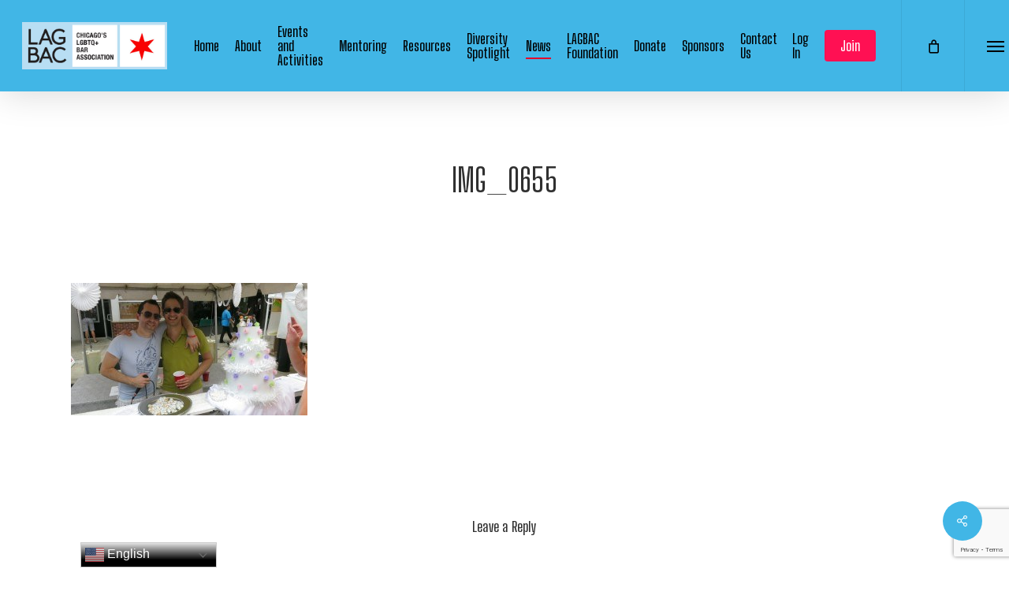

--- FILE ---
content_type: text/html; charset=UTF-8
request_url: https://lagbac.org/588/img_0655/
body_size: 16883
content:
<!doctype html>
<html lang="en-US" class="no-js">
<head>
	<meta charset="UTF-8">
	<meta name="viewport" content="width=device-width, initial-scale=1, maximum-scale=1, user-scalable=0" /><meta name='robots' content='index, follow, max-image-preview:large, max-snippet:-1, max-video-preview:-1' />
<script>window._wca = window._wca || [];</script>

	<!-- This site is optimized with the Yoast SEO plugin v26.6 - https://yoast.com/wordpress/plugins/seo/ -->
	<title>IMG_0655 - LAGBAC</title>
	<link rel="canonical" href="https://lagbac.org/588/img_0655/" />
	<meta property="og:locale" content="en_US" />
	<meta property="og:type" content="article" />
	<meta property="og:title" content="IMG_0655 - LAGBAC" />
	<meta property="og:url" content="https://lagbac.org/588/img_0655/" />
	<meta property="og:site_name" content="LAGBAC" />
	<meta property="og:image" content="https://lagbac.org/588/img_0655" />
	<meta property="og:image:width" content="2560" />
	<meta property="og:image:height" content="1439" />
	<meta property="og:image:type" content="image/jpeg" />
	<meta name="twitter:card" content="summary_large_image" />
	<script type="application/ld+json" class="yoast-schema-graph">{"@context":"https://schema.org","@graph":[{"@type":"WebPage","@id":"https://lagbac.org/588/img_0655/","url":"https://lagbac.org/588/img_0655/","name":"IMG_0655 - LAGBAC","isPartOf":{"@id":"https://lagbac.org/#website"},"primaryImageOfPage":{"@id":"https://lagbac.org/588/img_0655/#primaryimage"},"image":{"@id":"https://lagbac.org/588/img_0655/#primaryimage"},"thumbnailUrl":"https://lagbac.org/wp-content/uploads/2012/08/IMG_0655-scaled.jpg","datePublished":"2012-08-16T17:01:40+00:00","breadcrumb":{"@id":"https://lagbac.org/588/img_0655/#breadcrumb"},"inLanguage":"en-US","potentialAction":[{"@type":"ReadAction","target":["https://lagbac.org/588/img_0655/"]}]},{"@type":"ImageObject","inLanguage":"en-US","@id":"https://lagbac.org/588/img_0655/#primaryimage","url":"https://lagbac.org/wp-content/uploads/2012/08/IMG_0655-scaled.jpg","contentUrl":"https://lagbac.org/wp-content/uploads/2012/08/IMG_0655-scaled.jpg","width":2560,"height":1439},{"@type":"BreadcrumbList","@id":"https://lagbac.org/588/img_0655/#breadcrumb","itemListElement":[{"@type":"ListItem","position":1,"name":"Home","item":"https://lagbac.org/"},{"@type":"ListItem","position":2,"name":"Not just another booth at Market Days, 2012","item":"https://lagbac.org/588/"},{"@type":"ListItem","position":3,"name":"IMG_0655"}]},{"@type":"WebSite","@id":"https://lagbac.org/#website","url":"https://lagbac.org/","name":"LAGBAC","description":"Chicago&#039;s LGBTQ+ Bar Association of lawyers, judges, law students, legal professionals and allies of Chicago and the surrounding area.","publisher":{"@id":"https://lagbac.org/#organization"},"potentialAction":[{"@type":"SearchAction","target":{"@type":"EntryPoint","urlTemplate":"https://lagbac.org/?s={search_term_string}"},"query-input":{"@type":"PropertyValueSpecification","valueRequired":true,"valueName":"search_term_string"}}],"inLanguage":"en-US"},{"@type":"Organization","@id":"https://lagbac.org/#organization","name":"LAGBAC","url":"https://lagbac.org/","logo":{"@type":"ImageObject","inLanguage":"en-US","@id":"https://lagbac.org/#/schema/logo/image/","url":"https://lagbac.org/wp-content/uploads/2013/03/LAGBAC-Logo.jpg","contentUrl":"https://lagbac.org/wp-content/uploads/2013/03/LAGBAC-Logo.jpg","width":500,"height":260,"caption":"LAGBAC"},"image":{"@id":"https://lagbac.org/#/schema/logo/image/"}}]}</script>
	<!-- / Yoast SEO plugin. -->


<link rel='dns-prefetch' href='//stats.wp.com' />
<link rel='dns-prefetch' href='//fonts.googleapis.com' />
<link rel="alternate" type="application/rss+xml" title="LAGBAC &raquo; Feed" href="https://lagbac.org/feed/" />
<link rel="alternate" type="application/rss+xml" title="LAGBAC &raquo; Comments Feed" href="https://lagbac.org/comments/feed/" />
<link rel="alternate" type="text/calendar" title="LAGBAC &raquo; iCal Feed" href="https://lagbac.org/events/?ical=1" />
<link rel="alternate" type="application/rss+xml" title="LAGBAC &raquo; IMG_0655 Comments Feed" href="https://lagbac.org/588/img_0655/feed/" />
<link rel="alternate" title="oEmbed (JSON)" type="application/json+oembed" href="https://lagbac.org/wp-json/oembed/1.0/embed?url=https%3A%2F%2Flagbac.org%2F588%2Fimg_0655%2F" />
<link rel="alternate" title="oEmbed (XML)" type="text/xml+oembed" href="https://lagbac.org/wp-json/oembed/1.0/embed?url=https%3A%2F%2Flagbac.org%2F588%2Fimg_0655%2F&#038;format=xml" />
<style id='wp-img-auto-sizes-contain-inline-css' type='text/css'>
img:is([sizes=auto i],[sizes^="auto," i]){contain-intrinsic-size:3000px 1500px}
/*# sourceURL=wp-img-auto-sizes-contain-inline-css */
</style>
<link rel='stylesheet' id='wc-blocks-integration-css' href='https://lagbac.org/wp-content/plugins/woocommerce-subscriptions/vendor/woocommerce/subscriptions-core/build/index.css?ver=7.6.0' type='text/css' media='all' />
<link rel='stylesheet' id='layerslider-css' href='https://lagbac.org/wp-content/plugins/LayerSlider/assets/static/layerslider/css/layerslider.css?ver=8.0.1' type='text/css' media='all' />
<style id='wp-emoji-styles-inline-css' type='text/css'>

	img.wp-smiley, img.emoji {
		display: inline !important;
		border: none !important;
		box-shadow: none !important;
		height: 1em !important;
		width: 1em !important;
		margin: 0 0.07em !important;
		vertical-align: -0.1em !important;
		background: none !important;
		padding: 0 !important;
	}
/*# sourceURL=wp-emoji-styles-inline-css */
</style>
<link rel='stylesheet' id='wp-block-library-css' href='https://lagbac.org/wp-includes/css/dist/block-library/style.min.css?ver=61614d703025d8b398678a483e414379' type='text/css' media='all' />
<style id='global-styles-inline-css' type='text/css'>
:root{--wp--preset--aspect-ratio--square: 1;--wp--preset--aspect-ratio--4-3: 4/3;--wp--preset--aspect-ratio--3-4: 3/4;--wp--preset--aspect-ratio--3-2: 3/2;--wp--preset--aspect-ratio--2-3: 2/3;--wp--preset--aspect-ratio--16-9: 16/9;--wp--preset--aspect-ratio--9-16: 9/16;--wp--preset--color--black: #000000;--wp--preset--color--cyan-bluish-gray: #abb8c3;--wp--preset--color--white: #ffffff;--wp--preset--color--pale-pink: #f78da7;--wp--preset--color--vivid-red: #cf2e2e;--wp--preset--color--luminous-vivid-orange: #ff6900;--wp--preset--color--luminous-vivid-amber: #fcb900;--wp--preset--color--light-green-cyan: #7bdcb5;--wp--preset--color--vivid-green-cyan: #00d084;--wp--preset--color--pale-cyan-blue: #8ed1fc;--wp--preset--color--vivid-cyan-blue: #0693e3;--wp--preset--color--vivid-purple: #9b51e0;--wp--preset--gradient--vivid-cyan-blue-to-vivid-purple: linear-gradient(135deg,rgb(6,147,227) 0%,rgb(155,81,224) 100%);--wp--preset--gradient--light-green-cyan-to-vivid-green-cyan: linear-gradient(135deg,rgb(122,220,180) 0%,rgb(0,208,130) 100%);--wp--preset--gradient--luminous-vivid-amber-to-luminous-vivid-orange: linear-gradient(135deg,rgb(252,185,0) 0%,rgb(255,105,0) 100%);--wp--preset--gradient--luminous-vivid-orange-to-vivid-red: linear-gradient(135deg,rgb(255,105,0) 0%,rgb(207,46,46) 100%);--wp--preset--gradient--very-light-gray-to-cyan-bluish-gray: linear-gradient(135deg,rgb(238,238,238) 0%,rgb(169,184,195) 100%);--wp--preset--gradient--cool-to-warm-spectrum: linear-gradient(135deg,rgb(74,234,220) 0%,rgb(151,120,209) 20%,rgb(207,42,186) 40%,rgb(238,44,130) 60%,rgb(251,105,98) 80%,rgb(254,248,76) 100%);--wp--preset--gradient--blush-light-purple: linear-gradient(135deg,rgb(255,206,236) 0%,rgb(152,150,240) 100%);--wp--preset--gradient--blush-bordeaux: linear-gradient(135deg,rgb(254,205,165) 0%,rgb(254,45,45) 50%,rgb(107,0,62) 100%);--wp--preset--gradient--luminous-dusk: linear-gradient(135deg,rgb(255,203,112) 0%,rgb(199,81,192) 50%,rgb(65,88,208) 100%);--wp--preset--gradient--pale-ocean: linear-gradient(135deg,rgb(255,245,203) 0%,rgb(182,227,212) 50%,rgb(51,167,181) 100%);--wp--preset--gradient--electric-grass: linear-gradient(135deg,rgb(202,248,128) 0%,rgb(113,206,126) 100%);--wp--preset--gradient--midnight: linear-gradient(135deg,rgb(2,3,129) 0%,rgb(40,116,252) 100%);--wp--preset--font-size--small: 13px;--wp--preset--font-size--medium: 20px;--wp--preset--font-size--large: 36px;--wp--preset--font-size--x-large: 42px;--wp--preset--spacing--20: 0.44rem;--wp--preset--spacing--30: 0.67rem;--wp--preset--spacing--40: 1rem;--wp--preset--spacing--50: 1.5rem;--wp--preset--spacing--60: 2.25rem;--wp--preset--spacing--70: 3.38rem;--wp--preset--spacing--80: 5.06rem;--wp--preset--shadow--natural: 6px 6px 9px rgba(0, 0, 0, 0.2);--wp--preset--shadow--deep: 12px 12px 50px rgba(0, 0, 0, 0.4);--wp--preset--shadow--sharp: 6px 6px 0px rgba(0, 0, 0, 0.2);--wp--preset--shadow--outlined: 6px 6px 0px -3px rgb(255, 255, 255), 6px 6px rgb(0, 0, 0);--wp--preset--shadow--crisp: 6px 6px 0px rgb(0, 0, 0);}:root { --wp--style--global--content-size: 1300px;--wp--style--global--wide-size: 1300px; }:where(body) { margin: 0; }.wp-site-blocks > .alignleft { float: left; margin-right: 2em; }.wp-site-blocks > .alignright { float: right; margin-left: 2em; }.wp-site-blocks > .aligncenter { justify-content: center; margin-left: auto; margin-right: auto; }:where(.is-layout-flex){gap: 0.5em;}:where(.is-layout-grid){gap: 0.5em;}.is-layout-flow > .alignleft{float: left;margin-inline-start: 0;margin-inline-end: 2em;}.is-layout-flow > .alignright{float: right;margin-inline-start: 2em;margin-inline-end: 0;}.is-layout-flow > .aligncenter{margin-left: auto !important;margin-right: auto !important;}.is-layout-constrained > .alignleft{float: left;margin-inline-start: 0;margin-inline-end: 2em;}.is-layout-constrained > .alignright{float: right;margin-inline-start: 2em;margin-inline-end: 0;}.is-layout-constrained > .aligncenter{margin-left: auto !important;margin-right: auto !important;}.is-layout-constrained > :where(:not(.alignleft):not(.alignright):not(.alignfull)){max-width: var(--wp--style--global--content-size);margin-left: auto !important;margin-right: auto !important;}.is-layout-constrained > .alignwide{max-width: var(--wp--style--global--wide-size);}body .is-layout-flex{display: flex;}.is-layout-flex{flex-wrap: wrap;align-items: center;}.is-layout-flex > :is(*, div){margin: 0;}body .is-layout-grid{display: grid;}.is-layout-grid > :is(*, div){margin: 0;}body{padding-top: 0px;padding-right: 0px;padding-bottom: 0px;padding-left: 0px;}:root :where(.wp-element-button, .wp-block-button__link){background-color: #32373c;border-width: 0;color: #fff;font-family: inherit;font-size: inherit;font-style: inherit;font-weight: inherit;letter-spacing: inherit;line-height: inherit;padding-top: calc(0.667em + 2px);padding-right: calc(1.333em + 2px);padding-bottom: calc(0.667em + 2px);padding-left: calc(1.333em + 2px);text-decoration: none;text-transform: inherit;}.has-black-color{color: var(--wp--preset--color--black) !important;}.has-cyan-bluish-gray-color{color: var(--wp--preset--color--cyan-bluish-gray) !important;}.has-white-color{color: var(--wp--preset--color--white) !important;}.has-pale-pink-color{color: var(--wp--preset--color--pale-pink) !important;}.has-vivid-red-color{color: var(--wp--preset--color--vivid-red) !important;}.has-luminous-vivid-orange-color{color: var(--wp--preset--color--luminous-vivid-orange) !important;}.has-luminous-vivid-amber-color{color: var(--wp--preset--color--luminous-vivid-amber) !important;}.has-light-green-cyan-color{color: var(--wp--preset--color--light-green-cyan) !important;}.has-vivid-green-cyan-color{color: var(--wp--preset--color--vivid-green-cyan) !important;}.has-pale-cyan-blue-color{color: var(--wp--preset--color--pale-cyan-blue) !important;}.has-vivid-cyan-blue-color{color: var(--wp--preset--color--vivid-cyan-blue) !important;}.has-vivid-purple-color{color: var(--wp--preset--color--vivid-purple) !important;}.has-black-background-color{background-color: var(--wp--preset--color--black) !important;}.has-cyan-bluish-gray-background-color{background-color: var(--wp--preset--color--cyan-bluish-gray) !important;}.has-white-background-color{background-color: var(--wp--preset--color--white) !important;}.has-pale-pink-background-color{background-color: var(--wp--preset--color--pale-pink) !important;}.has-vivid-red-background-color{background-color: var(--wp--preset--color--vivid-red) !important;}.has-luminous-vivid-orange-background-color{background-color: var(--wp--preset--color--luminous-vivid-orange) !important;}.has-luminous-vivid-amber-background-color{background-color: var(--wp--preset--color--luminous-vivid-amber) !important;}.has-light-green-cyan-background-color{background-color: var(--wp--preset--color--light-green-cyan) !important;}.has-vivid-green-cyan-background-color{background-color: var(--wp--preset--color--vivid-green-cyan) !important;}.has-pale-cyan-blue-background-color{background-color: var(--wp--preset--color--pale-cyan-blue) !important;}.has-vivid-cyan-blue-background-color{background-color: var(--wp--preset--color--vivid-cyan-blue) !important;}.has-vivid-purple-background-color{background-color: var(--wp--preset--color--vivid-purple) !important;}.has-black-border-color{border-color: var(--wp--preset--color--black) !important;}.has-cyan-bluish-gray-border-color{border-color: var(--wp--preset--color--cyan-bluish-gray) !important;}.has-white-border-color{border-color: var(--wp--preset--color--white) !important;}.has-pale-pink-border-color{border-color: var(--wp--preset--color--pale-pink) !important;}.has-vivid-red-border-color{border-color: var(--wp--preset--color--vivid-red) !important;}.has-luminous-vivid-orange-border-color{border-color: var(--wp--preset--color--luminous-vivid-orange) !important;}.has-luminous-vivid-amber-border-color{border-color: var(--wp--preset--color--luminous-vivid-amber) !important;}.has-light-green-cyan-border-color{border-color: var(--wp--preset--color--light-green-cyan) !important;}.has-vivid-green-cyan-border-color{border-color: var(--wp--preset--color--vivid-green-cyan) !important;}.has-pale-cyan-blue-border-color{border-color: var(--wp--preset--color--pale-cyan-blue) !important;}.has-vivid-cyan-blue-border-color{border-color: var(--wp--preset--color--vivid-cyan-blue) !important;}.has-vivid-purple-border-color{border-color: var(--wp--preset--color--vivid-purple) !important;}.has-vivid-cyan-blue-to-vivid-purple-gradient-background{background: var(--wp--preset--gradient--vivid-cyan-blue-to-vivid-purple) !important;}.has-light-green-cyan-to-vivid-green-cyan-gradient-background{background: var(--wp--preset--gradient--light-green-cyan-to-vivid-green-cyan) !important;}.has-luminous-vivid-amber-to-luminous-vivid-orange-gradient-background{background: var(--wp--preset--gradient--luminous-vivid-amber-to-luminous-vivid-orange) !important;}.has-luminous-vivid-orange-to-vivid-red-gradient-background{background: var(--wp--preset--gradient--luminous-vivid-orange-to-vivid-red) !important;}.has-very-light-gray-to-cyan-bluish-gray-gradient-background{background: var(--wp--preset--gradient--very-light-gray-to-cyan-bluish-gray) !important;}.has-cool-to-warm-spectrum-gradient-background{background: var(--wp--preset--gradient--cool-to-warm-spectrum) !important;}.has-blush-light-purple-gradient-background{background: var(--wp--preset--gradient--blush-light-purple) !important;}.has-blush-bordeaux-gradient-background{background: var(--wp--preset--gradient--blush-bordeaux) !important;}.has-luminous-dusk-gradient-background{background: var(--wp--preset--gradient--luminous-dusk) !important;}.has-pale-ocean-gradient-background{background: var(--wp--preset--gradient--pale-ocean) !important;}.has-electric-grass-gradient-background{background: var(--wp--preset--gradient--electric-grass) !important;}.has-midnight-gradient-background{background: var(--wp--preset--gradient--midnight) !important;}.has-small-font-size{font-size: var(--wp--preset--font-size--small) !important;}.has-medium-font-size{font-size: var(--wp--preset--font-size--medium) !important;}.has-large-font-size{font-size: var(--wp--preset--font-size--large) !important;}.has-x-large-font-size{font-size: var(--wp--preset--font-size--x-large) !important;}
/*# sourceURL=global-styles-inline-css */
</style>

<link rel='stylesheet' id='bbp-default-css' href='https://lagbac.org/wp-content/plugins/bbpress/templates/default/css/bbpress.min.css?ver=2.6.14' type='text/css' media='all' />
<link rel='stylesheet' id='hm-wcdon-frontend-styles-css' href='https://lagbac.org/wp-content/plugins/donations-for-woocommerce/css/frontend.css?ver=61614d703025d8b398678a483e414379' type='text/css' media='all' />
<link rel='stylesheet' id='salient-social-css' href='https://lagbac.org/wp-content/plugins/salient-social/css/style.css?ver=1.2.6' type='text/css' media='all' />
<style id='salient-social-inline-css' type='text/css'>

  .sharing-default-minimal .nectar-love.loved,
  body .nectar-social[data-color-override="override"].fixed > a:before, 
  body .nectar-social[data-color-override="override"].fixed .nectar-social-inner a,
  .sharing-default-minimal .nectar-social[data-color-override="override"] .nectar-social-inner a:hover,
  .nectar-social.vertical[data-color-override="override"] .nectar-social-inner a:hover {
    background-color: #41b6e6;
  }
  .nectar-social.hover .nectar-love.loved,
  .nectar-social.hover > .nectar-love-button a:hover,
  .nectar-social[data-color-override="override"].hover > div a:hover,
  #single-below-header .nectar-social[data-color-override="override"].hover > div a:hover,
  .nectar-social[data-color-override="override"].hover .share-btn:hover,
  .sharing-default-minimal .nectar-social[data-color-override="override"] .nectar-social-inner a {
    border-color: #41b6e6;
  }
  #single-below-header .nectar-social.hover .nectar-love.loved i,
  #single-below-header .nectar-social.hover[data-color-override="override"] a:hover,
  #single-below-header .nectar-social.hover[data-color-override="override"] a:hover i,
  #single-below-header .nectar-social.hover .nectar-love-button a:hover i,
  .nectar-love:hover i,
  .hover .nectar-love:hover .total_loves,
  .nectar-love.loved i,
  .nectar-social.hover .nectar-love.loved .total_loves,
  .nectar-social.hover .share-btn:hover, 
  .nectar-social[data-color-override="override"].hover .nectar-social-inner a:hover,
  .nectar-social[data-color-override="override"].hover > div:hover span,
  .sharing-default-minimal .nectar-social[data-color-override="override"] .nectar-social-inner a:not(:hover) i,
  .sharing-default-minimal .nectar-social[data-color-override="override"] .nectar-social-inner a:not(:hover) {
    color: #41b6e6;
  }
/*# sourceURL=salient-social-inline-css */
</style>
<link rel='stylesheet' id='woocommerce-layout-css' href='https://lagbac.org/wp-content/plugins/woocommerce/assets/css/woocommerce-layout.css?ver=10.4.3' type='text/css' media='all' />
<style id='woocommerce-layout-inline-css' type='text/css'>

	.infinite-scroll .woocommerce-pagination {
		display: none;
	}
/*# sourceURL=woocommerce-layout-inline-css */
</style>
<link rel='stylesheet' id='woocommerce-smallscreen-css' href='https://lagbac.org/wp-content/plugins/woocommerce/assets/css/woocommerce-smallscreen.css?ver=10.4.3' type='text/css' media='only screen and (max-width: 768px)' />
<link rel='stylesheet' id='woocommerce-general-css' href='https://lagbac.org/wp-content/plugins/woocommerce/assets/css/woocommerce.css?ver=10.4.3' type='text/css' media='all' />
<style id='woocommerce-inline-inline-css' type='text/css'>
.woocommerce form .form-row .required { visibility: visible; }
/*# sourceURL=woocommerce-inline-inline-css */
</style>
<link rel='stylesheet' id='wp-job-manager-job-listings-css' href='https://lagbac.org/wp-content/plugins/wp-job-manager/assets/dist/css/job-listings.css?ver=598383a28ac5f9f156e4' type='text/css' media='all' />
<link rel='stylesheet' id='wc-memberships-frontend-css' href='https://lagbac.org/wp-content/plugins/woocommerce-memberships/assets/css/frontend/wc-memberships-frontend.min.css?ver=1.26.9' type='text/css' media='all' />
<link rel='stylesheet' id='font-awesome-css' href='https://lagbac.org/wp-content/themes/salient/css/font-awesome-legacy.min.css?ver=4.7.1' type='text/css' media='all' />
<link rel='stylesheet' id='salient-grid-system-css' href='https://lagbac.org/wp-content/themes/salient/css/build/grid-system.css?ver=17.4.1' type='text/css' media='all' />
<link rel='stylesheet' id='main-styles-css' href='https://lagbac.org/wp-content/themes/salient/css/build/style.css?ver=17.4.1' type='text/css' media='all' />
<link rel='stylesheet' id='nectar-single-styles-css' href='https://lagbac.org/wp-content/themes/salient/css/build/single.css?ver=17.4.1' type='text/css' media='all' />
<link rel='stylesheet' id='nectar-cf7-css' href='https://lagbac.org/wp-content/themes/salient/css/build/third-party/cf7.css?ver=17.4.1' type='text/css' media='all' />
<link rel='stylesheet' id='nectar-basic-bbpress-css' href='https://lagbac.org/wp-content/themes/salient/css/build/third-party/bbpress.css?ver=17.4.1' type='text/css' media='all' />
<link rel='stylesheet' id='nectar-basic-buddypress-css' href='https://lagbac.org/wp-content/themes/salient/css/build/third-party/buddypress.css?ver=17.4.1' type='text/css' media='all' />
<link rel='stylesheet' id='nectar-basic-events-calendar-css' href='https://lagbac.org/wp-content/themes/salient/css/build/third-party/events-calendar.css?ver=17.4.1' type='text/css' media='all' />
<link rel='stylesheet' id='nectar_default_font_open_sans-css' href='https://fonts.googleapis.com/css?family=Open+Sans%3A300%2C400%2C600%2C700&#038;subset=latin%2Clatin-ext' type='text/css' media='all' />
<link rel='stylesheet' id='responsive-css' href='https://lagbac.org/wp-content/themes/salient/css/build/responsive.css?ver=17.4.1' type='text/css' media='all' />
<link rel='stylesheet' id='nectar-product-style-minimal-css' href='https://lagbac.org/wp-content/themes/salient/css/build/third-party/woocommerce/product-style-minimal.css?ver=17.4.1' type='text/css' media='all' />
<link rel='stylesheet' id='woocommerce-css' href='https://lagbac.org/wp-content/themes/salient/css/build/woocommerce.css?ver=17.4.1' type='text/css' media='all' />
<link rel='stylesheet' id='skin-ascend-css' href='https://lagbac.org/wp-content/themes/salient/css/build/ascend.css?ver=17.4.1' type='text/css' media='all' />
<link rel='stylesheet' id='salient-wp-menu-dynamic-css' href='https://lagbac.org/wp-content/uploads/salient/menu-dynamic.css?ver=65299' type='text/css' media='all' />
<link rel='stylesheet' id='woocommerce-nyp-css' href='https://lagbac.org/wp-content/plugins/woocommerce-name-your-price/assets/css/frontend/name-your-price.min.css?ver=3.3.8' type='text/css' media='all' />
<link rel='stylesheet' id='dynamic-css-css' href='https://lagbac.org/wp-content/themes/salient/css/salient-dynamic-styles.css?ver=59243' type='text/css' media='all' />
<style id='dynamic-css-inline-css' type='text/css'>
@media only screen and (min-width:1000px){body #ajax-content-wrap.no-scroll{min-height:calc(100vh - 116px);height:calc(100vh - 116px)!important;}}@media only screen and (min-width:1000px){#page-header-wrap.fullscreen-header,#page-header-wrap.fullscreen-header #page-header-bg,html:not(.nectar-box-roll-loaded) .nectar-box-roll > #page-header-bg.fullscreen-header,.nectar_fullscreen_zoom_recent_projects,#nectar_fullscreen_rows:not(.afterLoaded) > div{height:calc(100vh - 115px);}.wpb_row.vc_row-o-full-height.top-level,.wpb_row.vc_row-o-full-height.top-level > .col.span_12{min-height:calc(100vh - 115px);}html:not(.nectar-box-roll-loaded) .nectar-box-roll > #page-header-bg.fullscreen-header{top:116px;}.nectar-slider-wrap[data-fullscreen="true"]:not(.loaded),.nectar-slider-wrap[data-fullscreen="true"]:not(.loaded) .swiper-container{height:calc(100vh - 114px)!important;}.admin-bar .nectar-slider-wrap[data-fullscreen="true"]:not(.loaded),.admin-bar .nectar-slider-wrap[data-fullscreen="true"]:not(.loaded) .swiper-container{height:calc(100vh - 114px - 32px)!important;}}.admin-bar[class*="page-template-template-no-header"] .wpb_row.vc_row-o-full-height.top-level,.admin-bar[class*="page-template-template-no-header"] .wpb_row.vc_row-o-full-height.top-level > .col.span_12{min-height:calc(100vh - 32px);}body[class*="page-template-template-no-header"] .wpb_row.vc_row-o-full-height.top-level,body[class*="page-template-template-no-header"] .wpb_row.vc_row-o-full-height.top-level > .col.span_12{min-height:100vh;}@media only screen and (max-width:999px){.using-mobile-browser #nectar_fullscreen_rows:not(.afterLoaded):not([data-mobile-disable="on"]) > div{height:calc(100vh - 100px);}.using-mobile-browser .wpb_row.vc_row-o-full-height.top-level,.using-mobile-browser .wpb_row.vc_row-o-full-height.top-level > .col.span_12,[data-permanent-transparent="1"].using-mobile-browser .wpb_row.vc_row-o-full-height.top-level,[data-permanent-transparent="1"].using-mobile-browser .wpb_row.vc_row-o-full-height.top-level > .col.span_12{min-height:calc(100vh - 100px);}html:not(.nectar-box-roll-loaded) .nectar-box-roll > #page-header-bg.fullscreen-header,.nectar_fullscreen_zoom_recent_projects,.nectar-slider-wrap[data-fullscreen="true"]:not(.loaded),.nectar-slider-wrap[data-fullscreen="true"]:not(.loaded) .swiper-container,#nectar_fullscreen_rows:not(.afterLoaded):not([data-mobile-disable="on"]) > div{height:calc(100vh - 47px);}.wpb_row.vc_row-o-full-height.top-level,.wpb_row.vc_row-o-full-height.top-level > .col.span_12{min-height:calc(100vh - 47px);}body[data-transparent-header="false"] #ajax-content-wrap.no-scroll{min-height:calc(100vh - 47px);height:calc(100vh - 47px);}}.post-type-archive-product.woocommerce .container-wrap,.tax-product_cat.woocommerce .container-wrap{background-color:#f6f6f6;}.woocommerce.single-product #single-meta{position:relative!important;top:0!important;margin:0;left:8px;height:auto;}.woocommerce.single-product #single-meta:after{display:block;content:" ";clear:both;height:1px;}.woocommerce ul.products li.product.material,.woocommerce-page ul.products li.product.material{background-color:#ffffff;}.woocommerce ul.products li.product.minimal .product-wrap,.woocommerce ul.products li.product.minimal .background-color-expand,.woocommerce-page ul.products li.product.minimal .product-wrap,.woocommerce-page ul.products li.product.minimal .background-color-expand{background-color:#ffffff;}.screen-reader-text,.nectar-skip-to-content:not(:focus){border:0;clip:rect(1px,1px,1px,1px);clip-path:inset(50%);height:1px;margin:-1px;overflow:hidden;padding:0;position:absolute!important;width:1px;word-wrap:normal!important;}.row .col img:not([srcset]){width:auto;}.row .col img.img-with-animation.nectar-lazy:not([srcset]){width:100%;}
.woocommerce div.product div.images .woocommerce-product-gallery__trigger {
    position: absolute;
    visibility: hidden;
}
/*# sourceURL=dynamic-css-inline-css */
</style>
<link rel='stylesheet' id='salient-child-style-css' href='https://lagbac.org/wp-content/themes/salient-child/style.css?ver=17.4.1' type='text/css' media='all' />
<link rel='stylesheet' id='redux-google-fonts-salient_redux-css' href='https://fonts.googleapis.com/css?family=Big+Shoulders+Display%3A600%2C500%7CBig+Shoulders+Text%3A600&#038;ver=61614d703025d8b398678a483e414379' type='text/css' media='all' />
<script type="text/javascript" src="https://lagbac.org/wp-includes/js/jquery/jquery.min.js?ver=3.7.1" id="jquery-core-js"></script>
<script type="text/javascript" src="https://lagbac.org/wp-includes/js/jquery/jquery-migrate.min.js?ver=3.4.1" id="jquery-migrate-js"></script>
<script type="text/javascript" id="layerslider-utils-js-extra">
/* <![CDATA[ */
var LS_Meta = {"v":"8.0.1","fixGSAP":"1"};
//# sourceURL=layerslider-utils-js-extra
/* ]]> */
</script>
<script type="text/javascript" src="https://lagbac.org/wp-content/plugins/LayerSlider/assets/static/layerslider/js/layerslider.utils.js?ver=8.0.1" id="layerslider-utils-js"></script>
<script type="text/javascript" src="https://lagbac.org/wp-content/plugins/LayerSlider/assets/static/layerslider/js/layerslider.kreaturamedia.jquery.js?ver=8.0.1" id="layerslider-js"></script>
<script type="text/javascript" src="https://lagbac.org/wp-content/plugins/LayerSlider/assets/static/layerslider/js/layerslider.transitions.js?ver=8.0.1" id="layerslider-transitions-js"></script>
<script type="text/javascript" src="https://lagbac.org/wp-content/plugins/woocommerce/assets/js/jquery-blockui/jquery.blockUI.min.js?ver=2.7.0-wc.10.4.3" id="wc-jquery-blockui-js" defer="defer" data-wp-strategy="defer"></script>
<script type="text/javascript" src="https://lagbac.org/wp-content/plugins/woocommerce/assets/js/js-cookie/js.cookie.min.js?ver=2.1.4-wc.10.4.3" id="wc-js-cookie-js" defer="defer" data-wp-strategy="defer"></script>
<script type="text/javascript" id="woocommerce-js-extra">
/* <![CDATA[ */
var woocommerce_params = {"ajax_url":"/wp-admin/admin-ajax.php","wc_ajax_url":"/?wc-ajax=%%endpoint%%","i18n_password_show":"Show password","i18n_password_hide":"Hide password"};
//# sourceURL=woocommerce-js-extra
/* ]]> */
</script>
<script type="text/javascript" src="https://lagbac.org/wp-content/plugins/woocommerce/assets/js/frontend/woocommerce.min.js?ver=10.4.3" id="woocommerce-js" defer="defer" data-wp-strategy="defer"></script>
<script type="text/javascript" id="WCPAY_ASSETS-js-extra">
/* <![CDATA[ */
var wcpayAssets = {"url":"https://lagbac.org/wp-content/plugins/woocommerce-payments/dist/"};
//# sourceURL=WCPAY_ASSETS-js-extra
/* ]]> */
</script>
<script type="text/javascript" src="https://stats.wp.com/s-202602.js" id="woocommerce-analytics-js" defer="defer" data-wp-strategy="defer"></script>
<script></script><meta name="generator" content="Powered by LayerSlider 8.0.1 - Build Heros, Sliders, and Popups. Create Animations and Beautiful, Rich Web Content as Easy as Never Before on WordPress." />
<!-- LayerSlider updates and docs at: https://layerslider.com -->
<link rel="https://api.w.org/" href="https://lagbac.org/wp-json/" /><link rel="alternate" title="JSON" type="application/json" href="https://lagbac.org/wp-json/wp/v2/media/617" /><link rel="EditURI" type="application/rsd+xml" title="RSD" href="https://lagbac.org/xmlrpc.php?rsd" />

<link rel='shortlink' href='https://lagbac.org/?p=617' />

	<script type="text/javascript">var ajaxurl = 'https://lagbac.org/wp-admin/admin-ajax.php';</script>

<meta name="et-api-version" content="v1"><meta name="et-api-origin" content="https://lagbac.org"><link rel="https://theeventscalendar.com/" href="https://lagbac.org/wp-json/tribe/tickets/v1/" /><meta name="tec-api-version" content="v1"><meta name="tec-api-origin" content="https://lagbac.org"><link rel="alternate" href="https://lagbac.org/wp-json/tribe/events/v1/" />	<style>img#wpstats{display:none}</style>
		<script type="text/javascript"> var root = document.getElementsByTagName( "html" )[0]; root.setAttribute( "class", "js" ); </script><!-- Global site tag (gtag.js) - Google Analytics -->
<script async src="https://www.googletagmanager.com/gtag/js?id=G-8G8H7DVBFN"></script>
<script>
  window.dataLayer = window.dataLayer || [];
  function gtag(){dataLayer.push(arguments);}
  gtag('js', new Date());

  gtag('config', 'G-8G8H7DVBFN');
</script>	<noscript><style>.woocommerce-product-gallery{ opacity: 1 !important; }</style></noscript>
	<meta name="generator" content="Powered by WPBakery Page Builder - drag and drop page builder for WordPress."/>
<link rel="icon" href="https://lagbac.org/wp-content/uploads/2020/12/cropped-lagbac3-32x32.png" sizes="32x32" />
<link rel="icon" href="https://lagbac.org/wp-content/uploads/2020/12/cropped-lagbac3-192x192.png" sizes="192x192" />
<link rel="apple-touch-icon" href="https://lagbac.org/wp-content/uploads/2020/12/cropped-lagbac3-180x180.png" />
<meta name="msapplication-TileImage" content="https://lagbac.org/wp-content/uploads/2020/12/cropped-lagbac3-270x270.png" />
<noscript><style> .wpb_animate_when_almost_visible { opacity: 1; }</style></noscript><link rel='stylesheet' id='wc-stripe-blocks-checkout-style-css' href='https://lagbac.org/wp-content/plugins/woocommerce-gateway-stripe/build/upe-blocks.css?ver=1e1661bb3db973deba05' type='text/css' media='all' />
<link rel='stylesheet' id='wc-blocks-style-css' href='https://lagbac.org/wp-content/plugins/woocommerce/assets/client/blocks/wc-blocks.css?ver=wc-10.4.3' type='text/css' media='all' />
<link data-pagespeed-no-defer data-nowprocket data-wpacu-skip data-no-optimize data-noptimize rel='stylesheet' id='main-styles-non-critical-css' href='https://lagbac.org/wp-content/themes/salient/css/build/style-non-critical.css?ver=17.4.1' type='text/css' media='all' />
<link data-pagespeed-no-defer data-nowprocket data-wpacu-skip data-no-optimize data-noptimize rel='stylesheet' id='nectar-woocommerce-non-critical-css' href='https://lagbac.org/wp-content/themes/salient/css/build/third-party/woocommerce/woocommerce-non-critical.css?ver=17.4.1' type='text/css' media='all' />
<link data-pagespeed-no-defer data-nowprocket data-wpacu-skip data-no-optimize data-noptimize rel='stylesheet' id='fancyBox-css' href='https://lagbac.org/wp-content/themes/salient/css/build/plugins/jquery.fancybox.css?ver=3.3.1' type='text/css' media='all' />
<link data-pagespeed-no-defer data-nowprocket data-wpacu-skip data-no-optimize data-noptimize rel='stylesheet' id='nectar-ocm-core-css' href='https://lagbac.org/wp-content/themes/salient/css/build/off-canvas/core.css?ver=17.4.1' type='text/css' media='all' />
</head><body class="bp-nouveau attachment wp-singular attachment-template-default single single-attachment postid-617 attachmentid-617 attachment-jpeg wp-custom-logo wp-theme-salient wp-child-theme-salient-child theme-salient woocommerce-no-js tribe-no-js ascend salient-child-theme wpb-js-composer js-comp-ver-8.4.2 vc_responsive tribe-theme-salient" data-footer-reveal="1" data-footer-reveal-shadow="none" data-header-format="default" data-body-border="off" data-boxed-style="" data-header-breakpoint="1000" data-dropdown-style="minimal" data-cae="easeOutCubic" data-cad="750" data-megamenu-width="contained" data-aie="none" data-ls="fancybox" data-apte="standard" data-hhun="0" data-fancy-form-rcs="default" data-form-style="default" data-form-submit="regular" data-is="minimal" data-button-style="slightly_rounded_shadow" data-user-account-button="false" data-flex-cols="true" data-col-gap="default" data-header-inherit-rc="false" data-header-search="false" data-animated-anchors="true" data-ajax-transitions="false" data-full-width-header="true" data-slide-out-widget-area="true" data-slide-out-widget-area-style="slide-out-from-right" data-user-set-ocm="1" data-loading-animation="none" data-bg-header="false" data-responsive="1" data-ext-responsive="true" data-ext-padding="90" data-header-resize="1" data-header-color="custom" data-transparent-header="false" data-cart="true" data-remove-m-parallax="" data-remove-m-video-bgs="" data-m-animate="0" data-force-header-trans-color="light" data-smooth-scrolling="0" data-permanent-transparent="false" >
	
	<script type="text/javascript">
	 (function(window, document) {

		document.documentElement.classList.remove("no-js");

		if(navigator.userAgent.match(/(Android|iPod|iPhone|iPad|BlackBerry|IEMobile|Opera Mini)/)) {
			document.body.className += " using-mobile-browser mobile ";
		}
		if(navigator.userAgent.match(/Mac/) && navigator.maxTouchPoints && navigator.maxTouchPoints > 2) {
			document.body.className += " using-ios-device ";
		}

		if( !("ontouchstart" in window) ) {

			var body = document.querySelector("body");
			var winW = window.innerWidth;
			var bodyW = body.clientWidth;

			if (winW > bodyW + 4) {
				body.setAttribute("style", "--scroll-bar-w: " + (winW - bodyW - 4) + "px");
			} else {
				body.setAttribute("style", "--scroll-bar-w: 0px");
			}
		}

	 })(window, document);
   </script>
<script type="text/javascript" id="bbp-swap-no-js-body-class">
	document.body.className = document.body.className.replace( 'bbp-no-js', 'bbp-js' );
</script>

<a href="#ajax-content-wrap" class="nectar-skip-to-content">Skip to main content</a>	
	<div id="header-space"  data-header-mobile-fixed='1'></div> 
	
		<div id="header-outer" data-has-menu="true" data-has-buttons="yes" data-header-button_style="default" data-using-pr-menu="false" data-mobile-fixed="1" data-ptnm="false" data-lhe="animated_underline" data-user-set-bg="#41b6e6" data-format="default" data-permanent-transparent="false" data-megamenu-rt="0" data-remove-fixed="0" data-header-resize="1" data-cart="true" data-transparency-option="0" data-box-shadow="large" data-shrink-num="6" data-using-secondary="0" data-using-logo="1" data-logo-height="60" data-m-logo-height="24" data-padding="28" data-full-width="true" data-condense="false" >
		
<header data-rocket-location-hash="37c53994db7476890f24fdc431f02bf9" id="top" role="banner" aria-label="Main Menu">
	<div data-rocket-location-hash="a07ea42f7826adb30ee53f29399bc39c" class="container">
		<div class="row">
			<div class="col span_3">
								<a id="logo" href="https://lagbac.org" data-supplied-ml-starting-dark="false" data-supplied-ml-starting="false" data-supplied-ml="false" >
					<img class="stnd skip-lazy dark-version" width="508" height="166" alt="LAGBAC" src="https://lagbac.org/wp-content/uploads/2020/12/lagbac4.jpg"  />				</a>
							</div><!--/span_3-->

			<div class="col span_9 col_last">
									<div class="nectar-mobile-only mobile-header"><div class="inner"></div></div>
				
						<a id="mobile-cart-link" aria-label="Cart" data-cart-style="dropdown" href="https://lagbac.org/cart/"><i class="icon-salient-cart"></i><div class="cart-wrap"><span>0 </span></div></a>
															<div class="slide-out-widget-area-toggle mobile-icon slide-out-from-right" data-custom-color="false" data-icon-animation="simple-transform">
						<div> <a href="#slide-out-widget-area" role="button" aria-label="Navigation Menu" aria-expanded="false" class="closed">
							<span class="screen-reader-text">Menu</span><span aria-hidden="true"> <i class="lines-button x2"> <i class="lines"></i> </i> </span>						</a></div>
					</div>
				
									<nav aria-label="Main Menu">
													<ul class="sf-menu">
								<li id="menu-item-5020" class="menu-item menu-item-type-post_type menu-item-object-page menu-item-home nectar-regular-menu-item menu-item-5020"><a href="https://lagbac.org/"><span class="menu-title-text">Home</span></a></li>
<li id="menu-item-7809" class="menu-item menu-item-type-custom menu-item-object-custom menu-item-has-children nectar-regular-menu-item menu-item-7809"><a href="#" aria-haspopup="true" aria-expanded="false"><span class="menu-title-text">About</span></a>
<ul class="sub-menu">
	<li id="menu-item-7810" class="menu-item menu-item-type-post_type menu-item-object-page nectar-regular-menu-item menu-item-7810"><a href="https://lagbac.org/about-us/"><span class="menu-title-text">About Us</span></a></li>
	<li id="menu-item-7869" class="menu-item menu-item-type-post_type menu-item-object-page nectar-regular-menu-item menu-item-7869"><a href="https://lagbac.org/lagbac-board-of-directors/"><span class="menu-title-text">Board of Directors</span></a></li>
	<li id="menu-item-7828" class="menu-item menu-item-type-post_type menu-item-object-page nectar-regular-menu-item menu-item-7828"><a href="https://lagbac.org/lagbac-committees/"><span class="menu-title-text">Committees</span></a></li>
	<li id="menu-item-8425" class="menu-item menu-item-type-post_type menu-item-object-page nectar-regular-menu-item menu-item-8425"><a href="https://lagbac.org/join-2/"><span class="menu-title-text">Become a Member</span></a></li>
	<li id="menu-item-7824" class="menu-item menu-item-type-post_type menu-item-object-page nectar-regular-menu-item menu-item-7824"><a href="https://lagbac.org/about-our-logo/"><span class="menu-title-text">About our Logo</span></a></li>
</ul>
</li>
<li id="menu-item-7886" class="menu-item menu-item-type-custom menu-item-object-custom menu-item-has-children nectar-regular-menu-item menu-item-7886"><a href="#" aria-haspopup="true" aria-expanded="false"><span class="menu-title-text">Events and Activities</span></a>
<ul class="sub-menu">
	<li id="menu-item-7885" class="menu-item menu-item-type-custom menu-item-object-custom nectar-regular-menu-item menu-item-7885"><a href="/events/"><span class="menu-title-text">Event Calendar</span></a></li>
	<li id="menu-item-7829" class="menu-item menu-item-type-post_type menu-item-object-page nectar-regular-menu-item menu-item-7829"><a href="https://lagbac.org/meetings-and-gatherings/"><span class="menu-title-text">Meetings and Gatherings</span></a></li>
	<li id="menu-item-7904" class="menu-item menu-item-type-post_type menu-item-object-page nectar-regular-menu-item menu-item-7904"><a href="https://lagbac.org/event-gallery/"><span class="menu-title-text">Event Gallery</span></a></li>
</ul>
</li>
<li id="menu-item-2410" class="menu-item menu-item-type-post_type menu-item-object-page menu-item-has-children nectar-regular-menu-item menu-item-2410"><a href="https://lagbac.org/mentoring-program/" aria-haspopup="true" aria-expanded="false"><span class="menu-title-text">Mentoring</span></a>
<ul class="sub-menu">
	<li id="menu-item-7814" class="menu-item menu-item-type-post_type menu-item-object-page nectar-regular-menu-item menu-item-7814"><a href="https://lagbac.org/mentoring-program/legal-professional-application/"><span class="menu-title-text">Legal Professional Application</span></a></li>
	<li id="menu-item-7813" class="menu-item menu-item-type-post_type menu-item-object-page nectar-regular-menu-item menu-item-7813"><a href="https://lagbac.org/mentoring-program/student-application/"><span class="menu-title-text">Student Application</span></a></li>
</ul>
</li>
<li id="menu-item-7815" class="menu-item menu-item-type-custom menu-item-object-custom menu-item-has-children nectar-regular-menu-item menu-item-7815"><a href="#" aria-haspopup="true" aria-expanded="false"><span class="menu-title-text">Resources</span></a>
<ul class="sub-menu">
	<li id="menu-item-7819" class="menu-item menu-item-type-post_type menu-item-object-page nectar-regular-menu-item menu-item-7819"><a href="https://lagbac.org/community/"><span class="menu-title-text">Community</span></a></li>
	<li id="menu-item-7818" class="menu-item menu-item-type-post_type menu-item-object-page nectar-regular-menu-item menu-item-7818"><a href="https://lagbac.org/continuing-legal-education/"><span class="menu-title-text">Continuing Legal Education</span></a></li>
	<li id="menu-item-12946" class="nmr-logged-out menu-item menu-item-type-post_type menu-item-object-page nectar-regular-menu-item menu-item-12946"><a href="https://lagbac.org/find-an-attorney/"><span class="menu-title-text">Find an Attorney</span></a></li>
	<li id="menu-item-3547" class="menu-item menu-item-type-post_type menu-item-object-page nectar-regular-menu-item menu-item-3547"><a href="https://lagbac.org/job-opportunities/"><span class="menu-title-text">Job Opportunities</span></a></li>
	<li id="menu-item-7961" class="menu-item menu-item-type-post_type menu-item-object-page nectar-regular-menu-item menu-item-7961"><a href="https://lagbac.org/submit-a-job/"><span class="menu-title-text">Submit a Job</span></a></li>
	<li id="menu-item-7822" class="menu-item menu-item-type-post_type menu-item-object-page nectar-regular-menu-item menu-item-7822"><a href="https://lagbac.org/legal-resources/"><span class="menu-title-text">Legal Resources</span></a></li>
	<li id="menu-item-7821" class="menu-item menu-item-type-post_type menu-item-object-page nectar-regular-menu-item menu-item-7821"><a href="https://lagbac.org/meetings-and-gatherings-2/"><span class="menu-title-text">Law Students</span></a></li>
	<li id="menu-item-7820" class="menu-item menu-item-type-post_type menu-item-object-page nectar-regular-menu-item menu-item-7820"><a href="https://lagbac.org/committees/"><span class="menu-title-text">Professionals</span></a></li>
</ul>
</li>
<li id="menu-item-17989" class="menu-item menu-item-type-post_type menu-item-object-page nectar-regular-menu-item menu-item-17989"><a href="https://lagbac.org/diversity-spotlight/"><span class="menu-title-text">Diversity Spotlight</span></a></li>
<li id="menu-item-7823" class="menu-item menu-item-type-post_type menu-item-object-page current_page_parent nectar-regular-menu-item menu-item-7823"><a href="https://lagbac.org/news/"><span class="menu-title-text">News</span></a></li>
<li id="menu-item-2525" class="menu-item menu-item-type-post_type menu-item-object-page nectar-regular-menu-item menu-item-2525"><a href="https://lagbac.org/foundation/"><span class="menu-title-text">LAGBAC Foundation</span></a></li>
<li id="menu-item-11665" class="menu-item menu-item-type-post_type menu-item-object-page nectar-regular-menu-item menu-item-11665"><a href="https://lagbac.org/donate/"><span class="menu-title-text">Donate</span></a></li>
<li id="menu-item-8252" class="menu-item menu-item-type-post_type menu-item-object-page menu-item-has-children nectar-regular-menu-item menu-item-8252"><a href="https://lagbac.org/sponsors/" aria-haspopup="true" aria-expanded="false"><span class="menu-title-text">Sponsors</span></a>
<ul class="sub-menu">
	<li id="menu-item-9869" class="menu-item menu-item-type-post_type menu-item-object-page nectar-regular-menu-item menu-item-9869"><a href="https://lagbac.org/become-a-sponsor/"><span class="menu-title-text">Become a Sponsor</span></a></li>
	<li id="menu-item-11451" class="menu-item menu-item-type-post_type menu-item-object-page nectar-regular-menu-item menu-item-11451"><a href="https://lagbac.org/sponsors/35th-anniversary-gala-sponsors/"><span class="menu-title-text">35th Anniversary Gala Sponsors</span></a></li>
</ul>
</li>
<li id="menu-item-7834" class="menu-item menu-item-type-post_type menu-item-object-page nectar-regular-menu-item menu-item-7834"><a href="https://lagbac.org/contact-2/"><span class="menu-title-text">Contact Us</span></a></li>
<li id="menu-item-8343" class="bp-menu bp-login-nav menu-item menu-item-type-custom menu-item-object-custom nectar-regular-menu-item menu-item-8343"><a href="https://lagbac.org/wp-login.php?redirect_to=https%3A%2F%2Flagbac.org%2F588%2Fimg_0655%2F"><span class="menu-title-text">Log In</span></a></li>
<li id="menu-item-2673" class="nmr-logged-out menu-item menu-item-type-post_type menu-item-object-page button_solid_color_2 menu-item-2673"><a href="https://lagbac.org/join-2/"><span class="menu-title-text">Join</span></a></li>
							</ul>
													<ul class="buttons sf-menu" data-user-set-ocm="1">

								<li class="nectar-woo-cart">
			<div class="cart-outer" data-user-set-ocm="1" data-cart-style="dropdown">
				<div class="cart-menu-wrap">
					<div class="cart-menu">
						<a class="cart-contents" href="https://lagbac.org/cart/"><div class="cart-icon-wrap"><i class="icon-salient-cart" aria-hidden="true"></i> <div class="cart-wrap"><span>0 </span></div> </div></a>
					</div>
				</div>

									<div class="cart-notification">
						<span class="item-name"></span> was successfully added to your cart.					</div>
				
				<div class="widget woocommerce widget_shopping_cart"><div class="widget_shopping_cart_content"></div></div>
			</div>

			</li><li class="slide-out-widget-area-toggle" data-icon-animation="simple-transform" data-custom-color="false"><div> <a href="#slide-out-widget-area" aria-label="Navigation Menu" aria-expanded="false" role="button" class="closed"> <span class="screen-reader-text">Menu</span><span aria-hidden="true"> <i class="lines-button x2"> <i class="lines"></i> </i> </span> </a> </div></li>
							</ul>
						
					</nav>

					
				</div><!--/span_9-->

				
			</div><!--/row-->
					</div><!--/container-->
	</header>		
	</div>
	
<div data-rocket-location-hash="262e2a87dbbe0f34df26a68f65ca8a9d" id="search-outer" class="nectar">
	<div data-rocket-location-hash="dfa57d6fd3397aa6425425fc796e3634" id="search">
		<div data-rocket-location-hash="ca23f7c07336b7cf8c7766d2ffffc9d9" class="container">
			 <div id="search-box">
				 <div data-rocket-location-hash="2c64faa71f874594752f0ff972dba135" class="inner-wrap">
					 <div class="col span_12">
						  <form role="search" action="https://lagbac.org/" method="GET">
															<input type="text" name="s"  value="Start Typing..." aria-label="Search" data-placeholder="Start Typing..." />
							
						<span><i>Press enter to begin your search</i></span>
						<button aria-label="Search" class="search-box__button" type="submit">Search</button>						</form>
					</div><!--/span_12-->
				</div><!--/inner-wrap-->
			 </div><!--/search-box-->
			 <div id="close"><a href="#" role="button"><span class="screen-reader-text">Close Search</span>
				<span class="icon-salient-x" aria-hidden="true"></span>				 </a></div>
		 </div><!--/container-->
	</div><!--/search-->
</div><!--/search-outer-->
	<div data-rocket-location-hash="0915b96a154c655283fb9eca8ad0d968" id="ajax-content-wrap">


<div data-rocket-location-hash="5f4bce1fb0793da1efc79e91114779f3" class="container-wrap" data-midnight="dark" data-remove-post-date="0" data-remove-post-author="1" data-remove-post-comment-number="0">
	<div data-rocket-location-hash="b208059de31b6b7b34003a45d3e5742f" class="container main-content" role="main">

		
	  <div class="row heading-title hentry" data-header-style="default_minimal">
		<div class="col span_12 section-title blog-title">
										  <h1 class="entry-title">IMG_0655</h1>

					</div><!--/section-title-->
	  </div><!--/row-->

	
		<div class="row">

			
			<div class="post-area col  span_9" role="main">

			
<article id="post-617" class="post-617 attachment type-attachment status-inherit">
  
  <div class="inner-wrap">

		<div class="post-content" data-hide-featured-media="1">
      
        <div class="content-inner"><p class="attachment"><a href='https://lagbac.org/wp-content/uploads/2012/08/IMG_0655-scaled.jpg'><img fetchpriority="high" decoding="async" width="300" height="168" src="https://lagbac.org/wp-content/uploads/2012/08/IMG_0655-300x168.jpg" class="attachment-medium size-medium" alt="" srcset="https://lagbac.org/wp-content/uploads/2012/08/IMG_0655-300x168.jpg 300w, https://lagbac.org/wp-content/uploads/2012/08/IMG_0655-600x337.jpg 600w, https://lagbac.org/wp-content/uploads/2012/08/IMG_0655-1024x575.jpg 1024w" sizes="(max-width: 300px) 100vw, 300px" /></a></p>
</div>        
      </div><!--/post-content-->
      
    </div><!--/inner-wrap-->
    
</article>
		</div><!--/post-area-->

			
				<div id="sidebar" data-nectar-ss="false" class="col span_3 col_last">
									</div><!--/sidebar-->

			
		</div><!--/row-->

		<div class="row">

			<div data-post-header-style="default_minimal" class="blog_next_prev_buttons vc_row-fluid wpb_row full-width-content standard_section" data-style="fullwidth_next_prev" data-midnight="light"><ul class="controls"><li class="previous-post hidden only"></li><li class="next-post hidden only"></li></ul>
			 </div>

			 
			<div class="comments-section" data-author-bio="false">
				
<div class="comment-wrap full-width-section custom-skip" data-midnight="dark" data-comments-open="true">


			<!-- If comments are open, but there are no comments. -->

	 

	<div id="respond" class="comment-respond">
		<h3 id="reply-title" class="comment-reply-title">Leave a Reply <small><a rel="nofollow" id="cancel-comment-reply-link" href="/588/img_0655/#respond" style="display:none;">Cancel Reply</a></small></h3><p class="must-log-in">You must be <a href="https://lagbac.org/wp-login.php?redirect_to=https%3A%2F%2Flagbac.org%2F588%2Fimg_0655%2F">logged in</a> to post a comment.</p>	</div><!-- #respond -->
	
</div>			</div>

		</div><!--/row-->

	</div><!--/container main-content-->
	</div><!--/container-wrap-->

<div data-rocket-location-hash="e9071023c99f5d0c2e6afdc4dc2e12b9" class="nectar-social fixed" data-position="" data-rm-love="0" data-color-override="override"><a href="#"><span class="screen-reader-text">Share</span><i class="icon-default-style steadysets-icon-share"></i></a><div data-rocket-location-hash="e1ae8f7eb245b68eb3a8f1bd51b6d1e1" class="nectar-social-inner"><a class='facebook-share nectar-sharing' href='#' title='Share this'> <i class='fa fa-facebook'></i> <span class='social-text'>Share</span> </a><a class='twitter-share nectar-sharing' href='#' title='Share this'> <i class='fa icon-salient-x-twitter'></i> <span class='social-text'>Share</span> </a><a class='linkedin-share nectar-sharing' href='#' title='Share this'> <i class='fa fa-linkedin'></i> <span class='social-text'>Share</span> </a><a class='pinterest-share nectar-sharing' href='#' title='Pin this'> <i class='fa fa-pinterest'></i> <span class='social-text'>Pin</span> </a></div></div>
<div id="footer-outer" data-cols="4" data-custom-color="false" data-disable-copyright="false" data-matching-section-color="true" data-copyright-line="false" data-using-bg-img="false" data-bg-img-overlay="0.8" data-full-width="false" data-using-widget-area="true" data-link-hover="default"role="contentinfo">
	
		
	<div data-rocket-location-hash="a3d431babb3352f98114e7f7e2eb7587" id="footer-widgets" data-has-widgets="false" data-cols="4">
		
		<div class="container">
			
						
			<div class="row">
				
								
				<div class="col span_3">
												<div class="widget">			
							</div>
											</div>
					
											
						<div class="col span_3">
																<div class="widget">			
									</div>
																
							</div>
							
												
						
													<div class="col span_3">
																		<div class="widget">			
										</div>		   
																		
								</div>
														
															<div class="col span_3">
																				<div class="widget">		
											</div>
																				
									</div>
																
							</div>
													</div><!--/container-->
					</div><!--/footer-widgets-->
					
					
  <div data-rocket-location-hash="285070235aeff136fa991492e1539b38" class="row" id="copyright" data-layout="centered">
	
	<div class="container">
	   
				<div class="col span_5">
		   
				
  				<div class="widget">			
  				</div>		   
  			<p>&copy; 2026 LAGBAC. </p>
		</div><!--/span_5-->
			   
	  <div class="col span_7 col_last">
      <ul class="social">
        <li><a target="_blank" rel="noopener" href="http://www.twitter.com/lagbac"><span class="screen-reader-text">twitter</span><i class="fa fa-twitter" aria-hidden="true"></i></a></li><li><a target="_blank" rel="noopener" href="http://www.facebook.com/ChiLGBTBar"><span class="screen-reader-text">facebook</span><i class="fa fa-facebook" aria-hidden="true"></i></a></li><li><a target="_blank" rel="noopener" href="http://www.linkedin.com/company/lesbian-and-gay-bar-association-of-chicago"><span class="screen-reader-text">linkedin</span><i class="fa fa-linkedin" aria-hidden="true"></i></a></li><li><a target="_blank" rel="noopener" href="https://www.youtube.com/channel/UC-gTbwE6dE5HeuY5h03de6g/featured"><span class="screen-reader-text">youtube</span><i class="fa fa-youtube-play" aria-hidden="true"></i></a></li><li><a target="_blank" rel="noopener" href="http://www.instagram.com/lagbac"><span class="screen-reader-text">instagram</span><i class="fa fa-instagram" aria-hidden="true"></i></a></li>      </ul>
	  </div><!--/span_7-->
    
	  	
	</div><!--/container-->
  </div><!--/row-->
		
</div><!--/footer-outer-->


	<div data-rocket-location-hash="fb54e3895ca1b90d47c77e3f3ee9c4e3" id="slide-out-widget-area-bg" class="slide-out-from-right dark">
				</div>

		<div data-rocket-location-hash="e0806d30cb9578f2e0cea0b93344263b" id="slide-out-widget-area" role="dialog" aria-modal="true" aria-label="Off Canvas Menu" class="slide-out-from-right" data-dropdown-func="separate-dropdown-parent-link" data-back-txt="Back">

			<div class="inner-wrap">
			<div class="inner" data-prepend-menu-mobile="false">

				<a class="slide_out_area_close" href="#"><span class="screen-reader-text">Close Menu</span>
					<span class="icon-salient-x icon-default-style"></span>				</a>


									<div class="off-canvas-menu-container" role="navigation">
						<ul class="menu">
							<li class="menu-item menu-item-type-post_type menu-item-object-page menu-item-home menu-item-5020"><a href="https://lagbac.org/">Home</a></li>
<li class="menu-item menu-item-type-custom menu-item-object-custom menu-item-has-children menu-item-7809"><a href="#" aria-haspopup="true" aria-expanded="false">About</a>
<ul class="sub-menu">
	<li class="menu-item menu-item-type-post_type menu-item-object-page menu-item-7810"><a href="https://lagbac.org/about-us/">About Us</a></li>
	<li class="menu-item menu-item-type-post_type menu-item-object-page menu-item-7869"><a href="https://lagbac.org/lagbac-board-of-directors/">Board of Directors</a></li>
	<li class="menu-item menu-item-type-post_type menu-item-object-page menu-item-7828"><a href="https://lagbac.org/lagbac-committees/">Committees</a></li>
	<li class="menu-item menu-item-type-post_type menu-item-object-page menu-item-8425"><a href="https://lagbac.org/join-2/">Become a Member</a></li>
	<li class="menu-item menu-item-type-post_type menu-item-object-page menu-item-7824"><a href="https://lagbac.org/about-our-logo/">About our Logo</a></li>
</ul>
</li>
<li class="menu-item menu-item-type-custom menu-item-object-custom menu-item-has-children menu-item-7886"><a href="#" aria-haspopup="true" aria-expanded="false">Events and Activities</a>
<ul class="sub-menu">
	<li class="menu-item menu-item-type-custom menu-item-object-custom menu-item-7885"><a href="/events/">Event Calendar</a></li>
	<li class="menu-item menu-item-type-post_type menu-item-object-page menu-item-7829"><a href="https://lagbac.org/meetings-and-gatherings/">Meetings and Gatherings</a></li>
	<li class="menu-item menu-item-type-post_type menu-item-object-page menu-item-7904"><a href="https://lagbac.org/event-gallery/">Event Gallery</a></li>
</ul>
</li>
<li class="menu-item menu-item-type-post_type menu-item-object-page menu-item-has-children menu-item-2410"><a href="https://lagbac.org/mentoring-program/" aria-haspopup="true" aria-expanded="false">Mentoring</a>
<ul class="sub-menu">
	<li class="menu-item menu-item-type-post_type menu-item-object-page menu-item-7814"><a href="https://lagbac.org/mentoring-program/legal-professional-application/">Legal Professional Application</a></li>
	<li class="menu-item menu-item-type-post_type menu-item-object-page menu-item-7813"><a href="https://lagbac.org/mentoring-program/student-application/">Student Application</a></li>
</ul>
</li>
<li class="menu-item menu-item-type-custom menu-item-object-custom menu-item-has-children menu-item-7815"><a href="#" aria-haspopup="true" aria-expanded="false">Resources</a>
<ul class="sub-menu">
	<li class="menu-item menu-item-type-post_type menu-item-object-page menu-item-7819"><a href="https://lagbac.org/community/">Community</a></li>
	<li class="menu-item menu-item-type-post_type menu-item-object-page menu-item-7818"><a href="https://lagbac.org/continuing-legal-education/">Continuing Legal Education</a></li>
	<li class="nmr-logged-out menu-item menu-item-type-post_type menu-item-object-page menu-item-12946"><a href="https://lagbac.org/find-an-attorney/">Find an Attorney</a></li>
	<li class="menu-item menu-item-type-post_type menu-item-object-page menu-item-3547"><a href="https://lagbac.org/job-opportunities/">Job Opportunities</a></li>
	<li class="menu-item menu-item-type-post_type menu-item-object-page menu-item-7961"><a href="https://lagbac.org/submit-a-job/">Submit a Job</a></li>
	<li class="menu-item menu-item-type-post_type menu-item-object-page menu-item-7822"><a href="https://lagbac.org/legal-resources/">Legal Resources</a></li>
	<li class="menu-item menu-item-type-post_type menu-item-object-page menu-item-7821"><a href="https://lagbac.org/meetings-and-gatherings-2/">Law Students</a></li>
	<li class="menu-item menu-item-type-post_type menu-item-object-page menu-item-7820"><a href="https://lagbac.org/committees/">Professionals</a></li>
</ul>
</li>
<li class="menu-item menu-item-type-post_type menu-item-object-page menu-item-17989"><a href="https://lagbac.org/diversity-spotlight/">Diversity Spotlight</a></li>
<li class="menu-item menu-item-type-post_type menu-item-object-page current_page_parent menu-item-7823"><a href="https://lagbac.org/news/">News</a></li>
<li class="menu-item menu-item-type-post_type menu-item-object-page menu-item-2525"><a href="https://lagbac.org/foundation/">LAGBAC Foundation</a></li>
<li class="menu-item menu-item-type-post_type menu-item-object-page menu-item-11665"><a href="https://lagbac.org/donate/">Donate</a></li>
<li class="menu-item menu-item-type-post_type menu-item-object-page menu-item-has-children menu-item-8252"><a href="https://lagbac.org/sponsors/" aria-haspopup="true" aria-expanded="false">Sponsors</a>
<ul class="sub-menu">
	<li class="menu-item menu-item-type-post_type menu-item-object-page menu-item-9869"><a href="https://lagbac.org/become-a-sponsor/">Become a Sponsor</a></li>
	<li class="menu-item menu-item-type-post_type menu-item-object-page menu-item-11451"><a href="https://lagbac.org/sponsors/35th-anniversary-gala-sponsors/">35th Anniversary Gala Sponsors</a></li>
</ul>
</li>
<li class="menu-item menu-item-type-post_type menu-item-object-page menu-item-7834"><a href="https://lagbac.org/contact-2/">Contact Us</a></li>
<li class="bp-menu bp-login-nav menu-item menu-item-type-custom menu-item-object-custom menu-item-8343"><a href="https://lagbac.org/wp-login.php?redirect_to=https%3A%2F%2Flagbac.org%2F588%2Fimg_0655%2F">Log In</a></li>
<li class="nmr-logged-out menu-item menu-item-type-post_type menu-item-object-page menu-item-2673"><a href="https://lagbac.org/join-2/">Join</a></li>
<li style="position:relative;" class="menu-item menu-item-gtranslate"><div style="position:absolute;white-space:nowrap;" id="gtranslate_menu_wrapper_61834"></div></li>
						</ul>

							
					</div>

					
				</div>

				<div class="bottom-meta-wrap"></div><!--/bottom-meta-wrap--></div> <!--/inner-wrap-->
				</div>
		
</div> <!--/ajax-content-wrap-->

	<a id="to-top" aria-label="Back to top" role="button" href="#" class="mobile-disabled"><i role="presentation" class="fa fa-angle-up"></i></a>
	<script type="speculationrules">
{"prefetch":[{"source":"document","where":{"and":[{"href_matches":"/*"},{"not":{"href_matches":["/wp-*.php","/wp-admin/*","/wp-content/uploads/*","/wp-content/*","/wp-content/plugins/*","/wp-content/themes/salient-child/*","/wp-content/themes/salient/*","/*\\?(.+)"]}},{"not":{"selector_matches":"a[rel~=\"nofollow\"]"}},{"not":{"selector_matches":".no-prefetch, .no-prefetch a"}}]},"eagerness":"conservative"}]}
</script>
<div data-rocket-location-hash="be2dc6d5017ed0fc38fc3fe9f96b014f" class="gtranslate_wrapper" id="gt-wrapper-55873682"></div>		<script>
		( function ( body ) {
			'use strict';
			body.className = body.className.replace( /\btribe-no-js\b/, 'tribe-js' );
		} )( document.body );
		</script>
		<script> /* <![CDATA[ */var tribe_l10n_datatables = {"aria":{"sort_ascending":": activate to sort column ascending","sort_descending":": activate to sort column descending"},"length_menu":"Show _MENU_ entries","empty_table":"No data available in table","info":"Showing _START_ to _END_ of _TOTAL_ entries","info_empty":"Showing 0 to 0 of 0 entries","info_filtered":"(filtered from _MAX_ total entries)","zero_records":"No matching records found","search":"Search:","all_selected_text":"All items on this page were selected. ","select_all_link":"Select all pages","clear_selection":"Clear Selection.","pagination":{"all":"All","next":"Next","previous":"Previous"},"select":{"rows":{"0":"","_":": Selected %d rows","1":": Selected 1 row"}},"datepicker":{"dayNames":["Sunday","Monday","Tuesday","Wednesday","Thursday","Friday","Saturday"],"dayNamesShort":["Sun","Mon","Tue","Wed","Thu","Fri","Sat"],"dayNamesMin":["S","M","T","W","T","F","S"],"monthNames":["January","February","March","April","May","June","July","August","September","October","November","December"],"monthNamesShort":["January","February","March","April","May","June","July","August","September","October","November","December"],"monthNamesMin":["Jan","Feb","Mar","Apr","May","Jun","Jul","Aug","Sep","Oct","Nov","Dec"],"nextText":"Next","prevText":"Prev","currentText":"Today","closeText":"Done","today":"Today","clear":"Clear"},"registration_prompt":"There is unsaved attendee information. Are you sure you want to continue?"};/* ]]> */ </script>	<script type='text/javascript'>
		(function () {
			var c = document.body.className;
			c = c.replace(/woocommerce-no-js/, 'woocommerce-js');
			document.body.className = c;
		})();
	</script>
	<script type="text/javascript" src="https://lagbac.org/wp-content/plugins/event-tickets/common/build/js/user-agent.js?ver=da75d0bdea6dde3898df" id="tec-user-agent-js"></script>
<script type="text/javascript" id="salient-social-js-extra">
/* <![CDATA[ */
var nectarLove = {"ajaxurl":"https://lagbac.org/wp-admin/admin-ajax.php","postID":"617","rooturl":"https://lagbac.org","loveNonce":"04f7398ee4"};
//# sourceURL=salient-social-js-extra
/* ]]> */
</script>
<script type="text/javascript" src="https://lagbac.org/wp-content/plugins/salient-social/js/salient-social.js?ver=1.2.6" id="salient-social-js"></script>
<script type="text/javascript" src="https://lagbac.org/wp-content/themes/salient/js/build/third-party/jquery.easing.min.js?ver=1.3" id="jquery-easing-js"></script>
<script type="text/javascript" src="https://lagbac.org/wp-content/themes/salient/js/build/third-party/jquery.mousewheel.min.js?ver=3.1.13" id="jquery-mousewheel-js"></script>
<script type="text/javascript" src="https://lagbac.org/wp-content/themes/salient/js/build/priority.js?ver=17.4.1" id="nectar_priority-js"></script>
<script type="text/javascript" src="https://lagbac.org/wp-content/themes/salient/js/build/third-party/transit.min.js?ver=0.9.9" id="nectar-transit-js"></script>
<script type="text/javascript" src="https://lagbac.org/wp-content/themes/salient/js/build/third-party/waypoints.js?ver=4.0.2" id="nectar-waypoints-js"></script>
<script type="text/javascript" src="https://lagbac.org/wp-content/plugins/salient-portfolio/js/third-party/imagesLoaded.min.js?ver=4.1.4" id="imagesLoaded-js"></script>
<script type="text/javascript" src="https://lagbac.org/wp-content/themes/salient/js/build/third-party/hoverintent.min.js?ver=1.9" id="hoverintent-js"></script>
<script type="text/javascript" src="https://lagbac.org/wp-content/themes/salient/js/build/third-party/jquery.fancybox.js?ver=3.3.9" id="fancyBox-js"></script>
<script type="text/javascript" src="https://lagbac.org/wp-content/themes/salient/js/build/third-party/anime.min.js?ver=4.5.1" id="anime-js"></script>
<script type="text/javascript" src="https://lagbac.org/wp-content/themes/salient/js/build/third-party/superfish.js?ver=1.5.8" id="superfish-js"></script>
<script type="text/javascript" id="nectar-frontend-js-extra">
/* <![CDATA[ */
var nectarLove = {"ajaxurl":"https://lagbac.org/wp-admin/admin-ajax.php","postID":"617","rooturl":"https://lagbac.org","disqusComments":"false","loveNonce":"04f7398ee4","mapApiKey":""};
var nectarOptions = {"delay_js":"false","smooth_scroll":"false","smooth_scroll_strength":"50","quick_search":"false","react_compat":"disabled","header_entrance":"false","body_border_func":"default","disable_box_roll_mobile":"false","body_border_mobile":"0","dropdown_hover_intent":"default","simplify_ocm_mobile":"0","mobile_header_format":"default","ocm_btn_position":"default","left_header_dropdown_func":"default","ajax_add_to_cart":"0","ocm_remove_ext_menu_items":"remove_images","woo_product_filter_toggle":"0","woo_sidebar_toggles":"true","woo_sticky_sidebar":"0","woo_minimal_product_hover":"default","woo_minimal_product_effect":"default","woo_related_upsell_carousel":"false","woo_product_variable_select":"default","woo_using_cart_addons":"false","view_transitions_effect":""};
var nectar_front_i18n = {"menu":"Menu","next":"Next","previous":"Previous","close":"Close"};
//# sourceURL=nectar-frontend-js-extra
/* ]]> */
</script>
<script type="text/javascript" src="https://lagbac.org/wp-content/themes/salient/js/build/init.js?ver=17.4.1" id="nectar-frontend-js"></script>
<script type="text/javascript" src="https://lagbac.org/wp-content/plugins/salient-core/js/third-party/touchswipe.min.js?ver=1.0" id="touchswipe-js"></script>
<script type="text/javascript" src="https://lagbac.org/wp-includes/js/comment-reply.min.js?ver=61614d703025d8b398678a483e414379" id="comment-reply-js" async="async" data-wp-strategy="async" fetchpriority="low"></script>
<script type="text/javascript" src="https://lagbac.org/wp-includes/js/dist/vendor/wp-polyfill.min.js?ver=3.15.0" id="wp-polyfill-js"></script>
<script type="text/javascript" src="https://lagbac.org/wp-content/plugins/jetpack/jetpack_vendor/automattic/woocommerce-analytics/build/woocommerce-analytics-client.js?minify=false&amp;ver=75adc3c1e2933e2c8c6a" id="woocommerce-analytics-client-js" defer="defer" data-wp-strategy="defer"></script>
<script type="text/javascript" src="https://lagbac.org/wp-content/plugins/woocommerce/assets/js/sourcebuster/sourcebuster.min.js?ver=10.4.3" id="sourcebuster-js-js"></script>
<script type="text/javascript" id="wc-order-attribution-js-extra">
/* <![CDATA[ */
var wc_order_attribution = {"params":{"lifetime":1.0e-5,"session":30,"base64":false,"ajaxurl":"https://lagbac.org/wp-admin/admin-ajax.php","prefix":"wc_order_attribution_","allowTracking":true},"fields":{"source_type":"current.typ","referrer":"current_add.rf","utm_campaign":"current.cmp","utm_source":"current.src","utm_medium":"current.mdm","utm_content":"current.cnt","utm_id":"current.id","utm_term":"current.trm","utm_source_platform":"current.plt","utm_creative_format":"current.fmt","utm_marketing_tactic":"current.tct","session_entry":"current_add.ep","session_start_time":"current_add.fd","session_pages":"session.pgs","session_count":"udata.vst","user_agent":"udata.uag"}};
//# sourceURL=wc-order-attribution-js-extra
/* ]]> */
</script>
<script type="text/javascript" src="https://lagbac.org/wp-content/plugins/woocommerce/assets/js/frontend/order-attribution.min.js?ver=10.4.3" id="wc-order-attribution-js"></script>
<script type="text/javascript" src="https://www.google.com/recaptcha/api.js?render=6LeCQIcUAAAAAFpBQKr638Mg1x9KPJYyYOfsgb3M&amp;ver=3.0" id="google-recaptcha-js"></script>
<script type="text/javascript" id="wpcf7-recaptcha-js-before">
/* <![CDATA[ */
var wpcf7_recaptcha = {
    "sitekey": "6LeCQIcUAAAAAFpBQKr638Mg1x9KPJYyYOfsgb3M",
    "actions": {
        "homepage": "homepage",
        "contactform": "contactform"
    }
};
//# sourceURL=wpcf7-recaptcha-js-before
/* ]]> */
</script>
<script type="text/javascript" src="https://lagbac.org/wp-content/plugins/contact-form-7/modules/recaptcha/index.js?ver=6.1.4" id="wpcf7-recaptcha-js"></script>
<script type="text/javascript" id="jetpack-stats-js-before">
/* <![CDATA[ */
_stq = window._stq || [];
_stq.push([ "view", JSON.parse("{\"v\":\"ext\",\"blog\":\"120883740\",\"post\":\"617\",\"tz\":\"-6\",\"srv\":\"lagbac.org\",\"j\":\"1:15.3.1\"}") ]);
_stq.push([ "clickTrackerInit", "120883740", "617" ]);
//# sourceURL=jetpack-stats-js-before
/* ]]> */
</script>
<script type="text/javascript" src="https://stats.wp.com/e-202602.js" id="jetpack-stats-js" defer="defer" data-wp-strategy="defer"></script>
<script type="text/javascript" id="wc-cart-fragments-js-extra">
/* <![CDATA[ */
var wc_cart_fragments_params = {"ajax_url":"/wp-admin/admin-ajax.php","wc_ajax_url":"/?wc-ajax=%%endpoint%%","cart_hash_key":"wc_cart_hash_10b6019fcccedff8be0863c890f4d8c9","fragment_name":"wc_fragments_10b6019fcccedff8be0863c890f4d8c9","request_timeout":"5000"};
//# sourceURL=wc-cart-fragments-js-extra
/* ]]> */
</script>
<script type="text/javascript" src="https://lagbac.org/wp-content/plugins/woocommerce/assets/js/frontend/cart-fragments.min.js?ver=10.4.3" id="wc-cart-fragments-js" defer="defer" data-wp-strategy="defer"></script>
<script type="text/javascript" id="gt_widget_script_82291374-js-before">
/* <![CDATA[ */
window.gtranslateSettings = /* document.write */ window.gtranslateSettings || {};window.gtranslateSettings['82291374'] = {"default_language":"en","languages":["ar","zh-CN","nl","en","fr","de","it","ja","pl","pt","ru","es"],"url_structure":"none","detect_browser_language":1,"flag_style":"2d","flag_size":24,"wrapper_selector":"#gtranslate_menu_wrapper_61834","alt_flags":{"en":"usa","es":"mexico"},"switcher_open_direction":"top","switcher_horizontal_position":"inline","switcher_text_color":"#ffffff","switcher_arrow_color":"#666","switcher_border_color":"#ccc","switcher_background_color":"#000000","switcher_background_shadow_color":"#efefef","switcher_background_hover_color":"#828282","dropdown_text_color":"#000","dropdown_hover_color":"#fff","dropdown_background_color":"#eee","flags_location":"\/wp-content\/plugins\/gtranslate\/flags\/"};
//# sourceURL=gt_widget_script_82291374-js-before
/* ]]> */
</script><script src="https://lagbac.org/wp-content/plugins/gtranslate/js/dwf.js?ver=61614d703025d8b398678a483e414379" data-no-optimize="1" data-no-minify="1" data-gt-orig-url="/588/img_0655/" data-gt-orig-domain="lagbac.org" data-gt-widget-id="82291374" defer></script><script type="text/javascript" id="gt_widget_script_55873682-js-before">
/* <![CDATA[ */
window.gtranslateSettings = /* document.write */ window.gtranslateSettings || {};window.gtranslateSettings['55873682'] = {"default_language":"en","languages":["ar","zh-CN","nl","en","fr","de","it","ja","pl","pt","ru","es"],"url_structure":"none","detect_browser_language":1,"flag_style":"2d","flag_size":24,"wrapper_selector":"#gt-wrapper-55873682","alt_flags":{"en":"usa","es":"mexico"},"switcher_open_direction":"top","switcher_horizontal_position":"left","switcher_vertical_position":"bottom","switcher_text_color":"#ffffff","switcher_arrow_color":"#666","switcher_border_color":"#ccc","switcher_background_color":"#000000","switcher_background_shadow_color":"#efefef","switcher_background_hover_color":"#828282","dropdown_text_color":"#000","dropdown_hover_color":"#fff","dropdown_background_color":"#eee","flags_location":"\/wp-content\/plugins\/gtranslate\/flags\/"};
//# sourceURL=gt_widget_script_55873682-js-before
/* ]]> */
</script><script src="https://lagbac.org/wp-content/plugins/gtranslate/js/dwf.js?ver=61614d703025d8b398678a483e414379" data-no-optimize="1" data-no-minify="1" data-gt-orig-url="/588/img_0655/" data-gt-orig-domain="lagbac.org" data-gt-widget-id="55873682" defer></script><script id="wp-emoji-settings" type="application/json">
{"baseUrl":"https://s.w.org/images/core/emoji/17.0.2/72x72/","ext":".png","svgUrl":"https://s.w.org/images/core/emoji/17.0.2/svg/","svgExt":".svg","source":{"concatemoji":"https://lagbac.org/wp-includes/js/wp-emoji-release.min.js?ver=61614d703025d8b398678a483e414379"}}
</script>
<script type="module">
/* <![CDATA[ */
/*! This file is auto-generated */
const a=JSON.parse(document.getElementById("wp-emoji-settings").textContent),o=(window._wpemojiSettings=a,"wpEmojiSettingsSupports"),s=["flag","emoji"];function i(e){try{var t={supportTests:e,timestamp:(new Date).valueOf()};sessionStorage.setItem(o,JSON.stringify(t))}catch(e){}}function c(e,t,n){e.clearRect(0,0,e.canvas.width,e.canvas.height),e.fillText(t,0,0);t=new Uint32Array(e.getImageData(0,0,e.canvas.width,e.canvas.height).data);e.clearRect(0,0,e.canvas.width,e.canvas.height),e.fillText(n,0,0);const a=new Uint32Array(e.getImageData(0,0,e.canvas.width,e.canvas.height).data);return t.every((e,t)=>e===a[t])}function p(e,t){e.clearRect(0,0,e.canvas.width,e.canvas.height),e.fillText(t,0,0);var n=e.getImageData(16,16,1,1);for(let e=0;e<n.data.length;e++)if(0!==n.data[e])return!1;return!0}function u(e,t,n,a){switch(t){case"flag":return n(e,"\ud83c\udff3\ufe0f\u200d\u26a7\ufe0f","\ud83c\udff3\ufe0f\u200b\u26a7\ufe0f")?!1:!n(e,"\ud83c\udde8\ud83c\uddf6","\ud83c\udde8\u200b\ud83c\uddf6")&&!n(e,"\ud83c\udff4\udb40\udc67\udb40\udc62\udb40\udc65\udb40\udc6e\udb40\udc67\udb40\udc7f","\ud83c\udff4\u200b\udb40\udc67\u200b\udb40\udc62\u200b\udb40\udc65\u200b\udb40\udc6e\u200b\udb40\udc67\u200b\udb40\udc7f");case"emoji":return!a(e,"\ud83e\u1fac8")}return!1}function f(e,t,n,a){let r;const o=(r="undefined"!=typeof WorkerGlobalScope&&self instanceof WorkerGlobalScope?new OffscreenCanvas(300,150):document.createElement("canvas")).getContext("2d",{willReadFrequently:!0}),s=(o.textBaseline="top",o.font="600 32px Arial",{});return e.forEach(e=>{s[e]=t(o,e,n,a)}),s}function r(e){var t=document.createElement("script");t.src=e,t.defer=!0,document.head.appendChild(t)}a.supports={everything:!0,everythingExceptFlag:!0},new Promise(t=>{let n=function(){try{var e=JSON.parse(sessionStorage.getItem(o));if("object"==typeof e&&"number"==typeof e.timestamp&&(new Date).valueOf()<e.timestamp+604800&&"object"==typeof e.supportTests)return e.supportTests}catch(e){}return null}();if(!n){if("undefined"!=typeof Worker&&"undefined"!=typeof OffscreenCanvas&&"undefined"!=typeof URL&&URL.createObjectURL&&"undefined"!=typeof Blob)try{var e="postMessage("+f.toString()+"("+[JSON.stringify(s),u.toString(),c.toString(),p.toString()].join(",")+"));",a=new Blob([e],{type:"text/javascript"});const r=new Worker(URL.createObjectURL(a),{name:"wpTestEmojiSupports"});return void(r.onmessage=e=>{i(n=e.data),r.terminate(),t(n)})}catch(e){}i(n=f(s,u,c,p))}t(n)}).then(e=>{for(const n in e)a.supports[n]=e[n],a.supports.everything=a.supports.everything&&a.supports[n],"flag"!==n&&(a.supports.everythingExceptFlag=a.supports.everythingExceptFlag&&a.supports[n]);var t;a.supports.everythingExceptFlag=a.supports.everythingExceptFlag&&!a.supports.flag,a.supports.everything||((t=a.source||{}).concatemoji?r(t.concatemoji):t.wpemoji&&t.twemoji&&(r(t.twemoji),r(t.wpemoji)))});
//# sourceURL=https://lagbac.org/wp-includes/js/wp-emoji-loader.min.js
/* ]]> */
</script>
<script></script>		<script type="text/javascript">
			(function() {
				window.wcAnalytics = window.wcAnalytics || {};
				const wcAnalytics = window.wcAnalytics;

				// Set the assets URL for webpack to find the split assets.
				wcAnalytics.assets_url = 'https://lagbac.org/wp-content/plugins/jetpack/jetpack_vendor/automattic/woocommerce-analytics/src/../build/';

				// Set the REST API tracking endpoint URL.
				wcAnalytics.trackEndpoint = 'https://lagbac.org/wp-json/woocommerce-analytics/v1/track';

				// Set common properties for all events.
				wcAnalytics.commonProps = {"blog_id":120883740,"store_id":"df097b4b-d5c7-4116-9250-5b6b8912ad25","ui":null,"url":"https://lagbac.org","woo_version":"10.4.3","wp_version":"6.9","store_admin":0,"device":"desktop","store_currency":"USD","timezone":"America/Chicago","is_guest":1};

				// Set the event queue.
				wcAnalytics.eventQueue = [];

				// Features.
				wcAnalytics.features = {
					ch: false,
					sessionTracking: false,
					proxy: false,
				};

				wcAnalytics.breadcrumbs = ["Uncategorized","Not just another booth at Market Days, 2012","IMG_0655"];

				// Page context flags.
				wcAnalytics.pages = {
					isAccountPage: false,
					isCart: false,
				};
			})();
		</script>
		<script>var rocket_beacon_data = {"ajax_url":"https:\/\/lagbac.org\/wp-admin\/admin-ajax.php","nonce":"634eec41a9","url":"https:\/\/lagbac.org\/588\/img_0655","is_mobile":false,"width_threshold":1600,"height_threshold":700,"delay":500,"debug":null,"status":{"atf":true,"lrc":true},"elements":"img, video, picture, p, main, div, li, svg, section, header, span","lrc_threshold":1800}</script><script data-name="wpr-wpr-beacon" src='https://lagbac.org/wp-content/plugins/wp-rocket/assets/js/wpr-beacon.min.js' async></script></body>
</html>
<!-- This website is like a Rocket, isn't it? Performance optimized by WP Rocket. Learn more: https://wp-rocket.me - Debug: cached@1767985999 -->

--- FILE ---
content_type: text/html; charset=utf-8
request_url: https://www.google.com/recaptcha/api2/anchor?ar=1&k=6LeCQIcUAAAAAFpBQKr638Mg1x9KPJYyYOfsgb3M&co=aHR0cHM6Ly9sYWdiYWMub3JnOjQ0Mw..&hl=en&v=PoyoqOPhxBO7pBk68S4YbpHZ&size=invisible&anchor-ms=20000&execute-ms=30000&cb=ca6rnxixjmbt
body_size: 48707
content:
<!DOCTYPE HTML><html dir="ltr" lang="en"><head><meta http-equiv="Content-Type" content="text/html; charset=UTF-8">
<meta http-equiv="X-UA-Compatible" content="IE=edge">
<title>reCAPTCHA</title>
<style type="text/css">
/* cyrillic-ext */
@font-face {
  font-family: 'Roboto';
  font-style: normal;
  font-weight: 400;
  font-stretch: 100%;
  src: url(//fonts.gstatic.com/s/roboto/v48/KFO7CnqEu92Fr1ME7kSn66aGLdTylUAMa3GUBHMdazTgWw.woff2) format('woff2');
  unicode-range: U+0460-052F, U+1C80-1C8A, U+20B4, U+2DE0-2DFF, U+A640-A69F, U+FE2E-FE2F;
}
/* cyrillic */
@font-face {
  font-family: 'Roboto';
  font-style: normal;
  font-weight: 400;
  font-stretch: 100%;
  src: url(//fonts.gstatic.com/s/roboto/v48/KFO7CnqEu92Fr1ME7kSn66aGLdTylUAMa3iUBHMdazTgWw.woff2) format('woff2');
  unicode-range: U+0301, U+0400-045F, U+0490-0491, U+04B0-04B1, U+2116;
}
/* greek-ext */
@font-face {
  font-family: 'Roboto';
  font-style: normal;
  font-weight: 400;
  font-stretch: 100%;
  src: url(//fonts.gstatic.com/s/roboto/v48/KFO7CnqEu92Fr1ME7kSn66aGLdTylUAMa3CUBHMdazTgWw.woff2) format('woff2');
  unicode-range: U+1F00-1FFF;
}
/* greek */
@font-face {
  font-family: 'Roboto';
  font-style: normal;
  font-weight: 400;
  font-stretch: 100%;
  src: url(//fonts.gstatic.com/s/roboto/v48/KFO7CnqEu92Fr1ME7kSn66aGLdTylUAMa3-UBHMdazTgWw.woff2) format('woff2');
  unicode-range: U+0370-0377, U+037A-037F, U+0384-038A, U+038C, U+038E-03A1, U+03A3-03FF;
}
/* math */
@font-face {
  font-family: 'Roboto';
  font-style: normal;
  font-weight: 400;
  font-stretch: 100%;
  src: url(//fonts.gstatic.com/s/roboto/v48/KFO7CnqEu92Fr1ME7kSn66aGLdTylUAMawCUBHMdazTgWw.woff2) format('woff2');
  unicode-range: U+0302-0303, U+0305, U+0307-0308, U+0310, U+0312, U+0315, U+031A, U+0326-0327, U+032C, U+032F-0330, U+0332-0333, U+0338, U+033A, U+0346, U+034D, U+0391-03A1, U+03A3-03A9, U+03B1-03C9, U+03D1, U+03D5-03D6, U+03F0-03F1, U+03F4-03F5, U+2016-2017, U+2034-2038, U+203C, U+2040, U+2043, U+2047, U+2050, U+2057, U+205F, U+2070-2071, U+2074-208E, U+2090-209C, U+20D0-20DC, U+20E1, U+20E5-20EF, U+2100-2112, U+2114-2115, U+2117-2121, U+2123-214F, U+2190, U+2192, U+2194-21AE, U+21B0-21E5, U+21F1-21F2, U+21F4-2211, U+2213-2214, U+2216-22FF, U+2308-230B, U+2310, U+2319, U+231C-2321, U+2336-237A, U+237C, U+2395, U+239B-23B7, U+23D0, U+23DC-23E1, U+2474-2475, U+25AF, U+25B3, U+25B7, U+25BD, U+25C1, U+25CA, U+25CC, U+25FB, U+266D-266F, U+27C0-27FF, U+2900-2AFF, U+2B0E-2B11, U+2B30-2B4C, U+2BFE, U+3030, U+FF5B, U+FF5D, U+1D400-1D7FF, U+1EE00-1EEFF;
}
/* symbols */
@font-face {
  font-family: 'Roboto';
  font-style: normal;
  font-weight: 400;
  font-stretch: 100%;
  src: url(//fonts.gstatic.com/s/roboto/v48/KFO7CnqEu92Fr1ME7kSn66aGLdTylUAMaxKUBHMdazTgWw.woff2) format('woff2');
  unicode-range: U+0001-000C, U+000E-001F, U+007F-009F, U+20DD-20E0, U+20E2-20E4, U+2150-218F, U+2190, U+2192, U+2194-2199, U+21AF, U+21E6-21F0, U+21F3, U+2218-2219, U+2299, U+22C4-22C6, U+2300-243F, U+2440-244A, U+2460-24FF, U+25A0-27BF, U+2800-28FF, U+2921-2922, U+2981, U+29BF, U+29EB, U+2B00-2BFF, U+4DC0-4DFF, U+FFF9-FFFB, U+10140-1018E, U+10190-1019C, U+101A0, U+101D0-101FD, U+102E0-102FB, U+10E60-10E7E, U+1D2C0-1D2D3, U+1D2E0-1D37F, U+1F000-1F0FF, U+1F100-1F1AD, U+1F1E6-1F1FF, U+1F30D-1F30F, U+1F315, U+1F31C, U+1F31E, U+1F320-1F32C, U+1F336, U+1F378, U+1F37D, U+1F382, U+1F393-1F39F, U+1F3A7-1F3A8, U+1F3AC-1F3AF, U+1F3C2, U+1F3C4-1F3C6, U+1F3CA-1F3CE, U+1F3D4-1F3E0, U+1F3ED, U+1F3F1-1F3F3, U+1F3F5-1F3F7, U+1F408, U+1F415, U+1F41F, U+1F426, U+1F43F, U+1F441-1F442, U+1F444, U+1F446-1F449, U+1F44C-1F44E, U+1F453, U+1F46A, U+1F47D, U+1F4A3, U+1F4B0, U+1F4B3, U+1F4B9, U+1F4BB, U+1F4BF, U+1F4C8-1F4CB, U+1F4D6, U+1F4DA, U+1F4DF, U+1F4E3-1F4E6, U+1F4EA-1F4ED, U+1F4F7, U+1F4F9-1F4FB, U+1F4FD-1F4FE, U+1F503, U+1F507-1F50B, U+1F50D, U+1F512-1F513, U+1F53E-1F54A, U+1F54F-1F5FA, U+1F610, U+1F650-1F67F, U+1F687, U+1F68D, U+1F691, U+1F694, U+1F698, U+1F6AD, U+1F6B2, U+1F6B9-1F6BA, U+1F6BC, U+1F6C6-1F6CF, U+1F6D3-1F6D7, U+1F6E0-1F6EA, U+1F6F0-1F6F3, U+1F6F7-1F6FC, U+1F700-1F7FF, U+1F800-1F80B, U+1F810-1F847, U+1F850-1F859, U+1F860-1F887, U+1F890-1F8AD, U+1F8B0-1F8BB, U+1F8C0-1F8C1, U+1F900-1F90B, U+1F93B, U+1F946, U+1F984, U+1F996, U+1F9E9, U+1FA00-1FA6F, U+1FA70-1FA7C, U+1FA80-1FA89, U+1FA8F-1FAC6, U+1FACE-1FADC, U+1FADF-1FAE9, U+1FAF0-1FAF8, U+1FB00-1FBFF;
}
/* vietnamese */
@font-face {
  font-family: 'Roboto';
  font-style: normal;
  font-weight: 400;
  font-stretch: 100%;
  src: url(//fonts.gstatic.com/s/roboto/v48/KFO7CnqEu92Fr1ME7kSn66aGLdTylUAMa3OUBHMdazTgWw.woff2) format('woff2');
  unicode-range: U+0102-0103, U+0110-0111, U+0128-0129, U+0168-0169, U+01A0-01A1, U+01AF-01B0, U+0300-0301, U+0303-0304, U+0308-0309, U+0323, U+0329, U+1EA0-1EF9, U+20AB;
}
/* latin-ext */
@font-face {
  font-family: 'Roboto';
  font-style: normal;
  font-weight: 400;
  font-stretch: 100%;
  src: url(//fonts.gstatic.com/s/roboto/v48/KFO7CnqEu92Fr1ME7kSn66aGLdTylUAMa3KUBHMdazTgWw.woff2) format('woff2');
  unicode-range: U+0100-02BA, U+02BD-02C5, U+02C7-02CC, U+02CE-02D7, U+02DD-02FF, U+0304, U+0308, U+0329, U+1D00-1DBF, U+1E00-1E9F, U+1EF2-1EFF, U+2020, U+20A0-20AB, U+20AD-20C0, U+2113, U+2C60-2C7F, U+A720-A7FF;
}
/* latin */
@font-face {
  font-family: 'Roboto';
  font-style: normal;
  font-weight: 400;
  font-stretch: 100%;
  src: url(//fonts.gstatic.com/s/roboto/v48/KFO7CnqEu92Fr1ME7kSn66aGLdTylUAMa3yUBHMdazQ.woff2) format('woff2');
  unicode-range: U+0000-00FF, U+0131, U+0152-0153, U+02BB-02BC, U+02C6, U+02DA, U+02DC, U+0304, U+0308, U+0329, U+2000-206F, U+20AC, U+2122, U+2191, U+2193, U+2212, U+2215, U+FEFF, U+FFFD;
}
/* cyrillic-ext */
@font-face {
  font-family: 'Roboto';
  font-style: normal;
  font-weight: 500;
  font-stretch: 100%;
  src: url(//fonts.gstatic.com/s/roboto/v48/KFO7CnqEu92Fr1ME7kSn66aGLdTylUAMa3GUBHMdazTgWw.woff2) format('woff2');
  unicode-range: U+0460-052F, U+1C80-1C8A, U+20B4, U+2DE0-2DFF, U+A640-A69F, U+FE2E-FE2F;
}
/* cyrillic */
@font-face {
  font-family: 'Roboto';
  font-style: normal;
  font-weight: 500;
  font-stretch: 100%;
  src: url(//fonts.gstatic.com/s/roboto/v48/KFO7CnqEu92Fr1ME7kSn66aGLdTylUAMa3iUBHMdazTgWw.woff2) format('woff2');
  unicode-range: U+0301, U+0400-045F, U+0490-0491, U+04B0-04B1, U+2116;
}
/* greek-ext */
@font-face {
  font-family: 'Roboto';
  font-style: normal;
  font-weight: 500;
  font-stretch: 100%;
  src: url(//fonts.gstatic.com/s/roboto/v48/KFO7CnqEu92Fr1ME7kSn66aGLdTylUAMa3CUBHMdazTgWw.woff2) format('woff2');
  unicode-range: U+1F00-1FFF;
}
/* greek */
@font-face {
  font-family: 'Roboto';
  font-style: normal;
  font-weight: 500;
  font-stretch: 100%;
  src: url(//fonts.gstatic.com/s/roboto/v48/KFO7CnqEu92Fr1ME7kSn66aGLdTylUAMa3-UBHMdazTgWw.woff2) format('woff2');
  unicode-range: U+0370-0377, U+037A-037F, U+0384-038A, U+038C, U+038E-03A1, U+03A3-03FF;
}
/* math */
@font-face {
  font-family: 'Roboto';
  font-style: normal;
  font-weight: 500;
  font-stretch: 100%;
  src: url(//fonts.gstatic.com/s/roboto/v48/KFO7CnqEu92Fr1ME7kSn66aGLdTylUAMawCUBHMdazTgWw.woff2) format('woff2');
  unicode-range: U+0302-0303, U+0305, U+0307-0308, U+0310, U+0312, U+0315, U+031A, U+0326-0327, U+032C, U+032F-0330, U+0332-0333, U+0338, U+033A, U+0346, U+034D, U+0391-03A1, U+03A3-03A9, U+03B1-03C9, U+03D1, U+03D5-03D6, U+03F0-03F1, U+03F4-03F5, U+2016-2017, U+2034-2038, U+203C, U+2040, U+2043, U+2047, U+2050, U+2057, U+205F, U+2070-2071, U+2074-208E, U+2090-209C, U+20D0-20DC, U+20E1, U+20E5-20EF, U+2100-2112, U+2114-2115, U+2117-2121, U+2123-214F, U+2190, U+2192, U+2194-21AE, U+21B0-21E5, U+21F1-21F2, U+21F4-2211, U+2213-2214, U+2216-22FF, U+2308-230B, U+2310, U+2319, U+231C-2321, U+2336-237A, U+237C, U+2395, U+239B-23B7, U+23D0, U+23DC-23E1, U+2474-2475, U+25AF, U+25B3, U+25B7, U+25BD, U+25C1, U+25CA, U+25CC, U+25FB, U+266D-266F, U+27C0-27FF, U+2900-2AFF, U+2B0E-2B11, U+2B30-2B4C, U+2BFE, U+3030, U+FF5B, U+FF5D, U+1D400-1D7FF, U+1EE00-1EEFF;
}
/* symbols */
@font-face {
  font-family: 'Roboto';
  font-style: normal;
  font-weight: 500;
  font-stretch: 100%;
  src: url(//fonts.gstatic.com/s/roboto/v48/KFO7CnqEu92Fr1ME7kSn66aGLdTylUAMaxKUBHMdazTgWw.woff2) format('woff2');
  unicode-range: U+0001-000C, U+000E-001F, U+007F-009F, U+20DD-20E0, U+20E2-20E4, U+2150-218F, U+2190, U+2192, U+2194-2199, U+21AF, U+21E6-21F0, U+21F3, U+2218-2219, U+2299, U+22C4-22C6, U+2300-243F, U+2440-244A, U+2460-24FF, U+25A0-27BF, U+2800-28FF, U+2921-2922, U+2981, U+29BF, U+29EB, U+2B00-2BFF, U+4DC0-4DFF, U+FFF9-FFFB, U+10140-1018E, U+10190-1019C, U+101A0, U+101D0-101FD, U+102E0-102FB, U+10E60-10E7E, U+1D2C0-1D2D3, U+1D2E0-1D37F, U+1F000-1F0FF, U+1F100-1F1AD, U+1F1E6-1F1FF, U+1F30D-1F30F, U+1F315, U+1F31C, U+1F31E, U+1F320-1F32C, U+1F336, U+1F378, U+1F37D, U+1F382, U+1F393-1F39F, U+1F3A7-1F3A8, U+1F3AC-1F3AF, U+1F3C2, U+1F3C4-1F3C6, U+1F3CA-1F3CE, U+1F3D4-1F3E0, U+1F3ED, U+1F3F1-1F3F3, U+1F3F5-1F3F7, U+1F408, U+1F415, U+1F41F, U+1F426, U+1F43F, U+1F441-1F442, U+1F444, U+1F446-1F449, U+1F44C-1F44E, U+1F453, U+1F46A, U+1F47D, U+1F4A3, U+1F4B0, U+1F4B3, U+1F4B9, U+1F4BB, U+1F4BF, U+1F4C8-1F4CB, U+1F4D6, U+1F4DA, U+1F4DF, U+1F4E3-1F4E6, U+1F4EA-1F4ED, U+1F4F7, U+1F4F9-1F4FB, U+1F4FD-1F4FE, U+1F503, U+1F507-1F50B, U+1F50D, U+1F512-1F513, U+1F53E-1F54A, U+1F54F-1F5FA, U+1F610, U+1F650-1F67F, U+1F687, U+1F68D, U+1F691, U+1F694, U+1F698, U+1F6AD, U+1F6B2, U+1F6B9-1F6BA, U+1F6BC, U+1F6C6-1F6CF, U+1F6D3-1F6D7, U+1F6E0-1F6EA, U+1F6F0-1F6F3, U+1F6F7-1F6FC, U+1F700-1F7FF, U+1F800-1F80B, U+1F810-1F847, U+1F850-1F859, U+1F860-1F887, U+1F890-1F8AD, U+1F8B0-1F8BB, U+1F8C0-1F8C1, U+1F900-1F90B, U+1F93B, U+1F946, U+1F984, U+1F996, U+1F9E9, U+1FA00-1FA6F, U+1FA70-1FA7C, U+1FA80-1FA89, U+1FA8F-1FAC6, U+1FACE-1FADC, U+1FADF-1FAE9, U+1FAF0-1FAF8, U+1FB00-1FBFF;
}
/* vietnamese */
@font-face {
  font-family: 'Roboto';
  font-style: normal;
  font-weight: 500;
  font-stretch: 100%;
  src: url(//fonts.gstatic.com/s/roboto/v48/KFO7CnqEu92Fr1ME7kSn66aGLdTylUAMa3OUBHMdazTgWw.woff2) format('woff2');
  unicode-range: U+0102-0103, U+0110-0111, U+0128-0129, U+0168-0169, U+01A0-01A1, U+01AF-01B0, U+0300-0301, U+0303-0304, U+0308-0309, U+0323, U+0329, U+1EA0-1EF9, U+20AB;
}
/* latin-ext */
@font-face {
  font-family: 'Roboto';
  font-style: normal;
  font-weight: 500;
  font-stretch: 100%;
  src: url(//fonts.gstatic.com/s/roboto/v48/KFO7CnqEu92Fr1ME7kSn66aGLdTylUAMa3KUBHMdazTgWw.woff2) format('woff2');
  unicode-range: U+0100-02BA, U+02BD-02C5, U+02C7-02CC, U+02CE-02D7, U+02DD-02FF, U+0304, U+0308, U+0329, U+1D00-1DBF, U+1E00-1E9F, U+1EF2-1EFF, U+2020, U+20A0-20AB, U+20AD-20C0, U+2113, U+2C60-2C7F, U+A720-A7FF;
}
/* latin */
@font-face {
  font-family: 'Roboto';
  font-style: normal;
  font-weight: 500;
  font-stretch: 100%;
  src: url(//fonts.gstatic.com/s/roboto/v48/KFO7CnqEu92Fr1ME7kSn66aGLdTylUAMa3yUBHMdazQ.woff2) format('woff2');
  unicode-range: U+0000-00FF, U+0131, U+0152-0153, U+02BB-02BC, U+02C6, U+02DA, U+02DC, U+0304, U+0308, U+0329, U+2000-206F, U+20AC, U+2122, U+2191, U+2193, U+2212, U+2215, U+FEFF, U+FFFD;
}
/* cyrillic-ext */
@font-face {
  font-family: 'Roboto';
  font-style: normal;
  font-weight: 900;
  font-stretch: 100%;
  src: url(//fonts.gstatic.com/s/roboto/v48/KFO7CnqEu92Fr1ME7kSn66aGLdTylUAMa3GUBHMdazTgWw.woff2) format('woff2');
  unicode-range: U+0460-052F, U+1C80-1C8A, U+20B4, U+2DE0-2DFF, U+A640-A69F, U+FE2E-FE2F;
}
/* cyrillic */
@font-face {
  font-family: 'Roboto';
  font-style: normal;
  font-weight: 900;
  font-stretch: 100%;
  src: url(//fonts.gstatic.com/s/roboto/v48/KFO7CnqEu92Fr1ME7kSn66aGLdTylUAMa3iUBHMdazTgWw.woff2) format('woff2');
  unicode-range: U+0301, U+0400-045F, U+0490-0491, U+04B0-04B1, U+2116;
}
/* greek-ext */
@font-face {
  font-family: 'Roboto';
  font-style: normal;
  font-weight: 900;
  font-stretch: 100%;
  src: url(//fonts.gstatic.com/s/roboto/v48/KFO7CnqEu92Fr1ME7kSn66aGLdTylUAMa3CUBHMdazTgWw.woff2) format('woff2');
  unicode-range: U+1F00-1FFF;
}
/* greek */
@font-face {
  font-family: 'Roboto';
  font-style: normal;
  font-weight: 900;
  font-stretch: 100%;
  src: url(//fonts.gstatic.com/s/roboto/v48/KFO7CnqEu92Fr1ME7kSn66aGLdTylUAMa3-UBHMdazTgWw.woff2) format('woff2');
  unicode-range: U+0370-0377, U+037A-037F, U+0384-038A, U+038C, U+038E-03A1, U+03A3-03FF;
}
/* math */
@font-face {
  font-family: 'Roboto';
  font-style: normal;
  font-weight: 900;
  font-stretch: 100%;
  src: url(//fonts.gstatic.com/s/roboto/v48/KFO7CnqEu92Fr1ME7kSn66aGLdTylUAMawCUBHMdazTgWw.woff2) format('woff2');
  unicode-range: U+0302-0303, U+0305, U+0307-0308, U+0310, U+0312, U+0315, U+031A, U+0326-0327, U+032C, U+032F-0330, U+0332-0333, U+0338, U+033A, U+0346, U+034D, U+0391-03A1, U+03A3-03A9, U+03B1-03C9, U+03D1, U+03D5-03D6, U+03F0-03F1, U+03F4-03F5, U+2016-2017, U+2034-2038, U+203C, U+2040, U+2043, U+2047, U+2050, U+2057, U+205F, U+2070-2071, U+2074-208E, U+2090-209C, U+20D0-20DC, U+20E1, U+20E5-20EF, U+2100-2112, U+2114-2115, U+2117-2121, U+2123-214F, U+2190, U+2192, U+2194-21AE, U+21B0-21E5, U+21F1-21F2, U+21F4-2211, U+2213-2214, U+2216-22FF, U+2308-230B, U+2310, U+2319, U+231C-2321, U+2336-237A, U+237C, U+2395, U+239B-23B7, U+23D0, U+23DC-23E1, U+2474-2475, U+25AF, U+25B3, U+25B7, U+25BD, U+25C1, U+25CA, U+25CC, U+25FB, U+266D-266F, U+27C0-27FF, U+2900-2AFF, U+2B0E-2B11, U+2B30-2B4C, U+2BFE, U+3030, U+FF5B, U+FF5D, U+1D400-1D7FF, U+1EE00-1EEFF;
}
/* symbols */
@font-face {
  font-family: 'Roboto';
  font-style: normal;
  font-weight: 900;
  font-stretch: 100%;
  src: url(//fonts.gstatic.com/s/roboto/v48/KFO7CnqEu92Fr1ME7kSn66aGLdTylUAMaxKUBHMdazTgWw.woff2) format('woff2');
  unicode-range: U+0001-000C, U+000E-001F, U+007F-009F, U+20DD-20E0, U+20E2-20E4, U+2150-218F, U+2190, U+2192, U+2194-2199, U+21AF, U+21E6-21F0, U+21F3, U+2218-2219, U+2299, U+22C4-22C6, U+2300-243F, U+2440-244A, U+2460-24FF, U+25A0-27BF, U+2800-28FF, U+2921-2922, U+2981, U+29BF, U+29EB, U+2B00-2BFF, U+4DC0-4DFF, U+FFF9-FFFB, U+10140-1018E, U+10190-1019C, U+101A0, U+101D0-101FD, U+102E0-102FB, U+10E60-10E7E, U+1D2C0-1D2D3, U+1D2E0-1D37F, U+1F000-1F0FF, U+1F100-1F1AD, U+1F1E6-1F1FF, U+1F30D-1F30F, U+1F315, U+1F31C, U+1F31E, U+1F320-1F32C, U+1F336, U+1F378, U+1F37D, U+1F382, U+1F393-1F39F, U+1F3A7-1F3A8, U+1F3AC-1F3AF, U+1F3C2, U+1F3C4-1F3C6, U+1F3CA-1F3CE, U+1F3D4-1F3E0, U+1F3ED, U+1F3F1-1F3F3, U+1F3F5-1F3F7, U+1F408, U+1F415, U+1F41F, U+1F426, U+1F43F, U+1F441-1F442, U+1F444, U+1F446-1F449, U+1F44C-1F44E, U+1F453, U+1F46A, U+1F47D, U+1F4A3, U+1F4B0, U+1F4B3, U+1F4B9, U+1F4BB, U+1F4BF, U+1F4C8-1F4CB, U+1F4D6, U+1F4DA, U+1F4DF, U+1F4E3-1F4E6, U+1F4EA-1F4ED, U+1F4F7, U+1F4F9-1F4FB, U+1F4FD-1F4FE, U+1F503, U+1F507-1F50B, U+1F50D, U+1F512-1F513, U+1F53E-1F54A, U+1F54F-1F5FA, U+1F610, U+1F650-1F67F, U+1F687, U+1F68D, U+1F691, U+1F694, U+1F698, U+1F6AD, U+1F6B2, U+1F6B9-1F6BA, U+1F6BC, U+1F6C6-1F6CF, U+1F6D3-1F6D7, U+1F6E0-1F6EA, U+1F6F0-1F6F3, U+1F6F7-1F6FC, U+1F700-1F7FF, U+1F800-1F80B, U+1F810-1F847, U+1F850-1F859, U+1F860-1F887, U+1F890-1F8AD, U+1F8B0-1F8BB, U+1F8C0-1F8C1, U+1F900-1F90B, U+1F93B, U+1F946, U+1F984, U+1F996, U+1F9E9, U+1FA00-1FA6F, U+1FA70-1FA7C, U+1FA80-1FA89, U+1FA8F-1FAC6, U+1FACE-1FADC, U+1FADF-1FAE9, U+1FAF0-1FAF8, U+1FB00-1FBFF;
}
/* vietnamese */
@font-face {
  font-family: 'Roboto';
  font-style: normal;
  font-weight: 900;
  font-stretch: 100%;
  src: url(//fonts.gstatic.com/s/roboto/v48/KFO7CnqEu92Fr1ME7kSn66aGLdTylUAMa3OUBHMdazTgWw.woff2) format('woff2');
  unicode-range: U+0102-0103, U+0110-0111, U+0128-0129, U+0168-0169, U+01A0-01A1, U+01AF-01B0, U+0300-0301, U+0303-0304, U+0308-0309, U+0323, U+0329, U+1EA0-1EF9, U+20AB;
}
/* latin-ext */
@font-face {
  font-family: 'Roboto';
  font-style: normal;
  font-weight: 900;
  font-stretch: 100%;
  src: url(//fonts.gstatic.com/s/roboto/v48/KFO7CnqEu92Fr1ME7kSn66aGLdTylUAMa3KUBHMdazTgWw.woff2) format('woff2');
  unicode-range: U+0100-02BA, U+02BD-02C5, U+02C7-02CC, U+02CE-02D7, U+02DD-02FF, U+0304, U+0308, U+0329, U+1D00-1DBF, U+1E00-1E9F, U+1EF2-1EFF, U+2020, U+20A0-20AB, U+20AD-20C0, U+2113, U+2C60-2C7F, U+A720-A7FF;
}
/* latin */
@font-face {
  font-family: 'Roboto';
  font-style: normal;
  font-weight: 900;
  font-stretch: 100%;
  src: url(//fonts.gstatic.com/s/roboto/v48/KFO7CnqEu92Fr1ME7kSn66aGLdTylUAMa3yUBHMdazQ.woff2) format('woff2');
  unicode-range: U+0000-00FF, U+0131, U+0152-0153, U+02BB-02BC, U+02C6, U+02DA, U+02DC, U+0304, U+0308, U+0329, U+2000-206F, U+20AC, U+2122, U+2191, U+2193, U+2212, U+2215, U+FEFF, U+FFFD;
}

</style>
<link rel="stylesheet" type="text/css" href="https://www.gstatic.com/recaptcha/releases/PoyoqOPhxBO7pBk68S4YbpHZ/styles__ltr.css">
<script nonce="Yy8YOORUUjcCNfJ65J8odw" type="text/javascript">window['__recaptcha_api'] = 'https://www.google.com/recaptcha/api2/';</script>
<script type="text/javascript" src="https://www.gstatic.com/recaptcha/releases/PoyoqOPhxBO7pBk68S4YbpHZ/recaptcha__en.js" nonce="Yy8YOORUUjcCNfJ65J8odw">
      
    </script></head>
<body><div id="rc-anchor-alert" class="rc-anchor-alert"></div>
<input type="hidden" id="recaptcha-token" value="[base64]">
<script type="text/javascript" nonce="Yy8YOORUUjcCNfJ65J8odw">
      recaptcha.anchor.Main.init("[\x22ainput\x22,[\x22bgdata\x22,\x22\x22,\[base64]/[base64]/[base64]/KE4oMTI0LHYsdi5HKSxMWihsLHYpKTpOKDEyNCx2LGwpLFYpLHYpLFQpKSxGKDE3MSx2KX0scjc9ZnVuY3Rpb24obCl7cmV0dXJuIGx9LEM9ZnVuY3Rpb24obCxWLHYpe04odixsLFYpLFZbYWtdPTI3OTZ9LG49ZnVuY3Rpb24obCxWKXtWLlg9KChWLlg/[base64]/[base64]/[base64]/[base64]/[base64]/[base64]/[base64]/[base64]/[base64]/[base64]/[base64]\\u003d\x22,\[base64]\x22,\x22ZMOLw7fCvBDCm8Ktw5vCgB/Cthobw5nDo8KfccKgw6LCqsKvw43CpUvDtAwbMcOiPXnCgEfDvXMJPcKJMD86w49UGgZ/O8OVwrLCq8KkccKXw5XDo1Q5wqo8wqzCgAfDrcOKwoxswpfDqzLDnQbDmEhyZMOuGX7CjgDDmRvCr8O6w6w/w7zCkcOHDj3DoDdCw6JMWcKLDUbDlgk4S0/[base64]/DusO1woIbM8Khw63Cs2zChMKfU8KHw58WK8K3wq/[base64]/DggbClGbDmjMLDcKiwroAwroPw4NmRMOdV8OqwqvDkcO/[base64]/DpzzDhMOSwrzDucO5w7LDkR3Dlw8ow7vCkRbDt289w6TCqMKEZ8KZw7rDvcO2w48rwqFsw5/CmFc+w4d+w6NPdcK/wqzDtcOsBcKKwo7CgyfChcK9wpvCuMKhanrCpsOTw5kUw6Nsw68pw6I3w6DDoWrCs8Kaw4zDp8KZw57DkcOPw4F3wqnDhxnDiH4UwoPDtSHCj8OIGg9MbhfDsHnCnmwCO2ddw4zCosKnwr3DusK7BMOfDDEqw4Z3w7h0w6rDvcKgw6dNGcOaR0s1EMOtw7I/[base64]/CuG8rwqrCi8Ouw7BUBMKqw757w7fCiMKOwoNCwro/HTlebMKaw7FpwrhNenvDq8KaKUQ2w54tC3XCi8Ocw4hlV8K5wp/DrHQBwpFkw4HCmU7DrVJbw67DrDEROGFBDU5eWMK9woM/wqMJccOfwoAJwqlnUg3ChsKWw4Bjw6VbU8Oqw4DDqAo5wo/[base64]/CtXgiwq3DuxXCs8Koa2HCg1ofcsO2B8Ofwq/CvHYHQMKAdsODw4F/F8OcViNwfwzCo1sswrrDvMO9w6xIwqFCZng+WznChE3Dq8Kiw6IlXEhawrbDp0zDsF5GWz0FaMOTwphJDBdFDsOGwq3DqMKHW8KCw6NKQ1xDKcKuw54BN8Oiw4XCisOQW8OfdRgjwrHDlCrClcOAAD7DscO3aH9yw4HCiHzCuk/DiH0Rw4BuwoEYw5w7wrTCvR/[base64]/w7HDscKALsOCNmnCrcOKwrl3w5/[base64]/DtT0BVAMAwrrDlMOZwqJiw6TDvF/CmzDDqGcbwqDCs2nDsQrCpWwgw7M4Dlt7w7/DpRvCrcOJw5zCkBPDpMOhJsOXMcKMw6YDeUwhw6lDwqUUcz7DgnnCtWnDmBDCig7Cq8OoIsKCwol1wonDqn/ClsKZw7dyw5LCvMOWFCF4VcOHbMKZwr88w7Mhwoc4anjDqxTCi8OVWljCicOGT3NJw4NVYMKUw64Jw5I4ckY2wpvDnxDDt2DDpMKfFMKCM0TDtWpqQsKGwr/[base64]/w67DtANzwq8wbA4LRcKjLzbDqEIgAlnDvMOPw5DDoMKwWRDDqsO1w7IuD8KVw7DDl8OOw4fCj8OqcsO0wqZHw48uwrXCjMO1wqHDp8KSwo/DkMKAwojCvGFLJyfCpcOqa8KGIhJJwo9BwrHCh8Kyw4HDijDCr8KCwoPDggN6KkgEK1zCp27Dm8OWw5s/wqYYUMKLw5TCm8KDw5xmw7QCw5sgwq5rwrttC8O6HcO7A8OWccKxw5gpCsOxXsOKw7zDriLCjsOMAnDCsMOLw7VZw5g9YWt6awXDvkpMwoXCrcOsekYiwofDmg/DkCceNsOVBkcvYjs+a8KrfGtSMcOHasO/[base64]/DksKCGcOzw4jCjsOTB8O1LMOBdsOnw6rDjVTDoEUzWBV/[base64]/ClFvCmwbCpSbCkSVuacO9fcOgwpMHKR0xEMK8w6jChjgoRsKKw6ZqIMOpOcOAwrI+wr0jw7dfw6zDgXHCj8O9TcKnFMO9OCDDs8KowrlzNGzDmix/w4VOw4DDknYew7ATQ09kdUfDlHIzH8OQGcKcwrEpaMOPw6HCtsO+wqgRJCDCnsKaw7TDk8KXV8O7NlFYbXYKw7daw5s/w6khwqnCtFvDv8KIw6tww6VhC8O2aDPDqxMPwofCgsOQw47CrTbCtQZDcMK7JcKbJsOIQcKkKUrCrglSORA8WWrDkxl6woTCjMOmYcKYw7ZeaMOfdcKCCcK3QVBVQSFHAS/DtiEowr95w6PDsVhxLcO3w5fDpsOEQcK3w48QOE4KF8OcwpLCmTfDuQzClcOkSX5Vwow/wrNFXcK8fBzCssOww4nDggnDvVgnw5DCi1jClgbCkx0SwqnDvcOYw7pbw5EBT8KwGlzCrcKOAMOnwr/Dgzc4w5zDk8KXNWoEVsORYjk2TsOcOTHDmcKdwofDvE5mDj4bw6/[base64]/NTLCpGcNwqYCUUhLdcOvbGDCk33ClsKsLsO6WkzCqH83QcKeV8Kiw7DDqXRFccKRwpzChsKCw5PDjz9/w5pNKsOww7pGDnvDnzlQF0Buw6wpwqY/ScOaLjlyZ8OrbBPDhG8ce8OUw5N7w7rCmcOvQ8Kmw4PDusK0wpErOzTDpcK/w7TCn3zCsFAowo5Sw4taw6bDklrCscO+AcKXw5EYMMKRbcO5wqJMQsKBw6sBw67Cj8K/w6LCj3PCqlp5LcOKwqUMCyjCvsKvLcKhWMOJdTAUIUrClcO7VjlyQ8OUUcOrwp5zMSDDp3sXATVywpx4w6E9RsKgRsOIw7fCs3jDl3JPckzDuyLDmsKwLMKJQSFAw5MJWGLCr3Qww5ptwrjDpcKVcWLCiFbDm8KnFcKTKMOCw6woYcO6DMKDWk/DrAZhD8OxwqjCtQYHw5DDm8O2KcKpFMKsQHcZw7FDw6dVw6cCIyEnZ1TClQbCucOGIXwTw7HCi8OOwq3Dhxt2wp9qw5TDrg3Cih9UwobCuMKeUsOkOsKzw4VqFsKuwqoSwr/Ct8KVbQcSdMO1MsKew6jDj2dnw6MzwqjCk2TDjFdODcKCw5YEwqwGKnPDvMOGcErDqXRLOcKAEnzDlH/CtGDDu1VNPsOcGMKAw53Dg8KXw6LDi8KFQMKgw4/CnETDkmnClTh7wrphw6NjwpVVOcKhw6fDq8OkIsKYwqXCvC7DrsK1bMOvw4jCksO0w53ChsK/w6tVwp4Zw4B3XRnCkw3DgFcmX8KWcMKFb8K6wrjChAp6w6kNYRXCqjsAw4cYPwXDmsKfwqTDjMK2wqnDti9tw6bCm8OPKsOCw7MHw6s9FcKGw5BVZcKMw5/DhVLCtMOJw4rCvlNpDsKrw51mBxrDpsKANFzDjMO5HntRKBTDvVPCsxRPw7ocKMKnesOpw4LCvMKKL0rDlsOHwqDCgsKSw6dxw6N5Y8KNw5DCtMKTw57DlGjClMKeKSREVH3DsMOIwpAGWhY4wrvDmm5WWsO/[base64]/[base64]/YR3Dh0bCgHxAwqUPfMKvY8O6wrhkUGkETcOMwqJ9I8K3V0zDqg/DnzYXJRo4VcKawqZPeMKpw6VCwrVqw7PChVNrwrMLWR7Dv8O8ccONCV7DvhNuDUjDqUjCjMOJecOsGjAkVF3DkMOFwpHCtgrDhAgbwpvDoCfDjcK/wrXDrMOiKcOPw5/Dr8KlSC8nMcKvw4TDukJzw5DDg0PDrcKcG1DDskt0VmVqw7jCtVDDkMOjwp/DkGZHwoE+w41kwqk/[base64]/Dt8ObwrvCmMOHSGrCnVrCksKKwqgbwoHCgMKOPzwrLlhgwozCiEFuKCTChnRlwrPDnsK5w7k7WsOSw516wrNcw543YS/CgsKLw6luM8KlwoozTsK+w6F8worCpglKFcKkwq/[base64]/FMKiwoDCs3wTw6B8wr9DF8KMwr4EwqnDl0fDrcKZP2bCviwSR8O9T0nDgikWIG9/GcKtwq/CqMOLw7deCgTChcKoQWJ5w40tA2nDknDClMOOfcK1XcOnE8KXw5/CriHDrn/CscKIw6Vtw7BQOMK/wqzCpCTCn3vDn1LDjXfDphLDgXzDoisLZnnDuDdYYBRcEcK8ZDXDncOMwrrDp8OCwq9Kw4ACw7/DrEjDmFV1d8KBARQtKlvCicO6VBrDosORw6zDsTFXfm3CkcKxwrtTf8Kaw4BZwrc2LMO/aRAjBsODw65tEFVKwogfdsOHwoAswqtbA8OhZg3DtMOEw6sCw6/[base64]/ChcOHwoDDqXXDh8Ovw4hJa8OYQWPCvsOIbF9RwrvCg3TCj8KbAMKBUnxiGWHDq8O0w4/DmmnDpCfDlsODwpNAKcOqwpzCoTjCkS87w55vF8KTw7fCoMKyw6zCoMOlezXDu8ODAw/CvxFtOcKhw68gA0NbODc7w5t5w7MQc2ZjwrDDvMOcNnHCrHg/SMOTNGHDoMKoWsOZwq0FI1bCq8KyUlTDo8KEBnxud8KCOsKRAsKqw7/CusOIwoQqLsKXMsOaw6hbLHvDm8Kfek/CtDh7wqczw68ZFXTCmlhzwpoIYTDCtz/[base64]/DmXDCs0NrwrZXN2XCk8KCw47CqAglB3kcwrFLwronwqZlJxfDikjDpgZ6wqt4w7wXw419w53Di3bDmMKOwrrDmsKwMhwWw5XDhlHDkMOSwqTClzLDvEAsDDt+w73DrznDiShuIsOKUcO5w4YOFMOuwpPDrMKeMMOYNVtwLTM/RMKeX8KNwoRTDmnCmcOcwpgqDQIEw70SUQLCqE3DkG0Zw5DDmsK6Dh3DlhNrQ8KyNsKKwozCiRJ9w5pXwp7CqBp5FcOtwo7CnsOmwo7DoMK7wpJOP8K0wqUQwqvDlQEpcmscIMKiwr/DkcOOworCvMOOb3EBWERLEsOCwrRhw6ZYwojDp8OKw4TCiVBtwphBwprDkMOiw6nCssKFODkxwpUINzI4w7XDmyljwqV6wqrDs8KTw6diE3c4aMODw7NZwpkRRRV7ecOWw54MfhMQZBfCn0bDjB0Jw7LCgUfCocONBXwuQMKqwrnDvQ/DpBgCJ0vDiMKowrU2wrpIEcK8w5zDi8K9wqnDjcO+wp7Cn8KmCMOjwp3CtzPCgsKyw6BUJcOzeFVewqHDjsO7w7DChQzDomhQw7nCpU4bw6Ffw6bCtsOIDiXCocOtw6dNw4fCpWwAXRrDilvDtMKswqjCpsK7CcKvw71vA8Kfw6/Cj8OxGjjDiU/[base64]/b2vCoWTDlMKZw51vHXQkFHVCw5cOwoB4w4LDs8Oaw6zDiTnCuS8OQcK6w615MBjDo8OAwrBgEi99wpIGWMKJUCbDqFkIwobCqz3CkTgTQkM1HDLDlgEIwqnDlsOyeiF9O8KawoR/RcK+w5nDsk4hDUIdTcO9MsKrwpfDi8OowqcOw5PDoFjDv8KJwrMfw4l8w45TXkjDn0AwwoPCmn/DgcKEd8K6woUlwrvCicKCasOcQsKnwo9OUWfCnxpYCsK6DcOZM8KBwphQL2HCu8ORVsKVw7vDm8OCw5MHeQF7w6vCv8KtAcO1wqABZlbDvi3Cn8OxBMOoIEMpw7jCt8Kow6ZjQ8O5wqdcL8OSw41WFcKlw4dcdMKuZDA5wptvw63CpMKmwo/CssKPUcO4wqfCjWBbw6TCkFnCl8KSdcKdBMOvwrM3I8KQBcKEw7MBUMOEwq/DrsKCZ0w8w7xYAMKVw5FXw7EnwoHDlTzDgmnCncKBw6LCpsKNwq/Cl33CmsK8w5/CisODbMOXYm4+BE1MDl3Dlng2w7rCvVLCvcOWPiUQcsKRfgXDpEjCh2XCs8O4MMKsWSPDhsK3SAfCm8OgDMORTn/CgUTDihrDoDQiLMOkwrBAw7XDhcKVw6/ChwjCjkh1TxpbMTNpe8KDQhZ3w5bCq8K3Ui5GH8KpcH1ewonDhMKawqJdw6fDo1rDlCXCncKVNnjDl0gNS21fCVYow5MowonCsXDCjcK7wqrDonsBwqHDpG8uw7TCtAkQOg/CrjvCosO+wqQ0wp3CqcO3w7nCvcKew4tIUjMyLsKTIkwzw5HCucKWO8ORB8OrG8KxwrHCqis9AcOvcsO4w7R9w4nDnSzDiz/DvcKtw7/DlDACFcKGTFxsAl/CksKAwqJVw4zCrsOyM07CjgkBCsKMw7ldwrkywqhnwq/[base64]/XF/CuMOjMUPClWPDh0zDmA/DlFBwJcKgOxdXw63Dq8K1w4NKwrBLQMK4QG7CpDDCtsO3w751QwDCj8OuwpJiasO5wrjCtcKgfsO0w5bDgwxpw4nDuEdRf8OHwrXCksKJGsKJK8KOw5NEecOew7xnZsK/wp/Dhz3DgsOdK1TDo8K/dMOnbMKEwovDkMKUdz7CuMK4wofCj8OYL8KMwoXDjsKfw4xzw41gBj8Jw5UYeVoqAzrDpXHDpMOYIcKFcMO6w4YNCMOFCMKQwoAqwqfCjsK0w5XDsgjDj8OEc8KsRBdqf1vDkcOgH8Oyw4/DvMKcwqorw5/DlxAGBmzDnwJYRR4sElQDw5IYEcK/[base64]/DjS1Kw6bCosOkSMKMw73Cq8KICB4mwoNCwr0Nc8O7JsKdNh8sHsO1QFILw5k1LMOqwpzCk0hKDMKAecOSO8Kaw7QYwqsewonDmsOdwofCoDUjb0fClMKLw64Gw7V3GA3Clj/DvMOULCjDucKcwrbDv8Kcwq3DpwAzdlExw7NEwqzCj8KrwqQLNsO8wp/[base64]/EgXCrBnDssOALsKtYgHCq8O7wqTDjwXClsKDchUCw4pwezXCsFU7wpBdC8KfwopiJsK/exjCiyBkwog+w6bDq3Fuwpx+JMOaBAzCulTCkWwPe25swqYywoXCh2RSwrxvw514RQfCosO9NsOtwqvDjVYKdFxkFR3CvcOYw67Dj8OHw6xMZcKidGtXw4nDlC1Hw6/Dl8KJLz7DgsKYwoQzIH3Cj0VMwq05w4bCk2oNEcOvP0A2wqk8CsKtwpcqwrtQRcOyecOMw5RaLFTDl2fCmsOWdMKCEMOQOcK9w43Dk8Kzwo4VwoDDg2Irwq7Dvx3CnDVWwqsacsKlHAfDncOowpLCvcKsfMKhVcONDxxowrVWw7sJUMOEw4/DhDbDkhxobcKyMMKdw7XClMOqwp3Du8OSwp3Ci8ObKsOVPRp0MsK/MHHDsMOJw7Q9bDEJUEzDisKww7fDuDNYw657w4MkWzfCqcOFw6nCgMKuwoFAD8KGwrXDp1jDucKjPDMMwp/Dhl0HAsORw6s0w7p4ccKtf1ZwB2Jfw7RbwpbCvAQDw7PCl8K/DDzDn8Okw5PCo8KAwqLCl8OowpBow4YCwqTDunICwrPDjQ5Aw4/Dm8KGw7FGw5zCjgUQwrPClX3CkcKRwo8Nw6oBYsOpGXJcw4HCmDXCql3DiXPDhwjCq8KtJnVYwok8wprCp0XCmsOuw7Y1wpNwE8OmwpLDjcKTwrrCrzp3wrPDlcO+Oiwwwq/Clyx5REpRw5jCsWo/[base64]/CsMK7wrTChcKaw6LCpybDlcK3PsKtTyfDvMOawq7DmsOHw5TCncO2wrwNS8K0wpN5US4Dwq8LwpgFVsKBwoPDkxzDmsKRw5XDjMOSU0EVwpY/wofCo8KrwpoyDsKOMF7DtcOywoHCqcOPwr/CtCPDhSXCpcOew4jDscOywoUdwptPMMOXwrxWwqd6fsO0wrE4ZcKSw75nZMKowqtgw4V5w4/ClyHDkRrCpDTCtMOvKsKBw7pVwrzCr8OkIsOqPxMJIMKMWSFXcsOVOMKNTsOxMMOew4HDpm/[base64]/JMONcsK8Q0oILwXCvGPChsOAJMORM8KTeCLCiMKqQcOMdATCuxTCgcKYB8OKwqLDih8yYCMdwqTCgcKqw6TDoMOrw5jCv8K6PBYvw6XCuVvDlcK1w6kpcXzDvsO5FSg4wpTDvMKBwpsGw6PCi24gw5cdw7FiYmPDkQogw7nDgsO8FcKuwpNyGCIzJB/CqsK1KHvClMKhAHpVwpXCvV53wpbDt8OUZsKIw5fChcOaD3wOMcK0w6A1RsKWTXMXZMKfw5bCrcKcwrfCocK6G8KkwrYQW8Kiw4jCnDjDkcOYWTTDjVsOw7hnwpvCtsK9wrlSUjjDs8KCAk9VGiVLwqTDqHVbw7PDtMKPecOBNVYqwpNcJsOiw7/CmMOPw6zChcKjGgdeJB9rHVUgwo7DjgBKRcOCwr0sw5pqBMOXTcKaHMKIwqPDu8KkMMKowoDCtcKjwr0Ww6cbwrcGU8KtPR9XwpfDrcKMworCucOBwpnDlW/CvjXDsMONwrphwozCosOAE8KGwqEkW8ONw4TDoTggG8O/wqxzw7ZcwqrDvcKlw7xmO8KNDcOlwoHDvHjCjHXDvydNWQJ/O27Cv8OPQ8O4JTlsClHDohVTNhURw58xXH3DiCJNE13CojErwrpwwoN2IMOJe8KJw5fDrcOtGsKCw609Hx4dZMKJwpjDsMO3wpUZw4k5w4rDsMKCbcOfwrdGZsKdwqQ8w5PCpcO9w5NeGcKjJcOgcsOfw6NCw5JGwohAwq7CrwAVw4/Cg8K/w7RjBcK5AhjDuMK5fyHCpFrDssO/wrDDgikJw47CoMObQMOSQcOCw4gOZXh1w5HDs8OzwoQ1QVTDqMKdwpTDgUUHw7/DssOde1PDrcOpGj7CqsO/GBPCn25MwpfCnCfCmmtvw4Zbe8O4I09ew4bCncKtw43Cq8KMw7vCsT1VKcKIwozChMOCDRcnwoPCtj1Uw5/DiBZ+wobDs8KHDD3DgjLCucKTP1ksw63CsMOuw5oiwrrCm8OzwopLwqnCo8KdMQpRUgxPMMK2w7bDqW0Tw4kJO3LDgsO3eMOTSsO9QStCwrXDtyV8wpzCgWrDrcOCwrcdfsOjw6ZfVcK5ZcK3w7lUw5vDpsOWci/[base64]/NsKkw6XDqCBYMwnDtsKEagLCscKNwrw/[base64]/JT59VHLCgzfCqFYOwo3DmXtCR8KOwr/[base64]/CmsOxKsKkwpJmwqNsN2U/wpI9JcKAw4hXHVYzwoMAwpXDjwLCs8KhDW42w4HCrjhKH8Oqw6XDnsOGwqfDvlTDtcKEBhhhwrXCl0wkJMO4wqZfwonCocOcw5N/w600wqzCvhdGbDTCjMK2AQ4Xw57CpcKzEhF/wqzDr1XCjgUwCxDCsiwROA7CkErChzpyF0vClMOvw4jCrknCljAwXMOzw445CcOpw5Msw5vCmMOzNQxuwq/[base64]/w6DCtk/DosOoQsOOwoXChRhyDTnDg8OnwovCpj/Dt2tlw5EUZ0fCuMOtwqg6X8OAJMKTEHluwpDDgXQ0wr8CeCnCjsOgX2diwo17w77CoMOxw44bwpDCrMOkRsO/[base64]/DtxnCucOSw5LCvHJeBMOww63DnBsVClzChnM1w4RiE8K1w41KXkfDpcKaSDQWwodmUcO/w73Dp8K1H8KSZMKuw4XDvsKAVitSwrBMZMKPN8O8wrbDsCvCvMO6w77DrFcNcMObICvCoQMSw4xrdC5iwrTCo3F6w7LCvsOnw5UwWsKnwpDDj8KkA8OBwrHDv8OiwpzCnR7CtXpxZkTDmsKlCHZxwr7Dv8K3w69Jw7rDt8OzwqvCjGoQUmIywoURwrDCuDc2w6A/[base64]/Cl8KLwr9lbsOywrVoEUDDjUA5R8Kiw7ESw4/CgcO6wqfCu8O7JzDDpsKFwojCgC7DjMO8EsKEw4DCj8Kgwp3Crh0Vf8KQSHRow4J/wrIywqI6w7NMw5vDjUMCIcO2wrFuw757LS0jwpbDpwnDgcKEwrPCtRzDucOzw4PDn8OaT1RvP09WFGkBPMOzwo/DnMKLw55BAH8MM8Kgwpkcan/[base64]/w5bDlk13wrTClBVGwqfCnCl0EcOjw7TDt8Knw6/Dkgx4KW7Cp8OsfjpRfMKTBGDCsijCjsO6bCfCtBQbD2LDlQLCisOFwo7DlcOgPkjClXsywrDDon4QwprCv8K4wqRkwqPDuSlRWQvCsMOrw6hsG8OawqLDhnPCvcOcXg7Clkp1wrvDssK7wrg/wrU/NMKDKVJMFMKiwqIPTMOrYcORwoDCmcOHw5/DvQ9IFsKTScKORF3Ci3dOwpsrwokcBMObwrrCgFTChnEpQMOpG8O+wqkVEDUZDjp3DsOBw5/Cph/DuMKWwoLCunMNCz0RfEt2w5UGwp/Cn3Msw5fCujzCuxbDhcKDA8KnD8KIw78eUA7DrMKHEnvDscO1wpzDlAzDj18Fwp3CpTMMw4HCv0bDrsOGwpF1w5TDksONwpV5wpwJw7tjw6coC8KJCsOAZ2rDv8K/O24NfcKTw7Ehw63Dl0/DrwMyw4PCsMO1wp5FCcKpD1XDmcOuO8O2SyrCknbDk8K5dRBLKjjDu8OZZUPCssOjwr/DuirCjgDDqMKzwohybhEmFcOJUwhAwp0Mw4pySMK8w4xGEFbCjMOZwpXDlcKBfMOHwqlzXg7CrVbCmMKsZsOZw5DDucKqwp/[base64]/CjkYfw7bDpXDDlXvClSzDmjzDgE8+wqPDvjrCjcO3Nx89N8ORwr5kw78/w6/CkgUdw5NAKMK9dR7CssKcF8OZRm/ChxXDphcsISxJKMOMKcOZw5IQw54AHsOkwoXDgDMAIgnDpsK0wpVQA8ONHXXDjcOWwp/[base64]/b8Ksw516ER3CoD7ChRNgw5NDeVPDr8KVUsKywqMXe8KwWsOlNnXCkcOhV8KNw7HCp8OyNk1owqpTwrXDm3lOworDkTd/wrbCpcKYLX9OIx0gbcOqD3nCpBlmQDZFHRzDsTvCqsO1PVw6woRIJMOVP8K0f8OnwoBNwqXDp0VLGlnCn057DmZmw5x9VQfCqsKzBj7CukFzwqkIcB0pw7vCpsO/w67ClsKdw4how7fDjR4cwpnCjMOww4fCucO3fyNhQsOgZynCvMKpQ8OqbRrCkCJtw7rCu8KPwp3DusKLw69WesOYJWLDosOjwrp2wrbDmTPCqcOJGMKdfMOzY8OIAl1Qw5kVNsKcJzTDnMOtfT/DrF7DrhgKaMOvw50NwptZwqFXw4xiwolPw49eKFQQwoBTw6ZyRUrDlsKHDcKPKMKZMcKWRcOmYmHDoDUdw5IKURLCgMO9BFYmY8KucxzCqMOka8OvwpPDjsK1QxfDj8O9XR7CocKDwrPCscOkwqBpScKewoRrOi/Cn3HCp1TCrsOME8KqHMOUZm9ZwqPCiR5yworDtTVSXcKZw60+HWYGwq3DvsODBcKeBx8QcV/DhsKcwod+woTDrETCkRzCsgLDv1pcwonDgsOSw60GD8Ouw5HCh8Khw4EYTcKsw5rCpcKwE8OpfcK5wqB0HjsbwqTDpR/CicOJUcOAwp0+w6hqQ8OjK8KZw7U1w4oaFD/[base64]/[base64]/ChVhxw53CvnLChMOQw4F4wr5Aem5dUcKdwo8XMVNYwqrChW14w7XDi8KPKTNdwooow5XDgcOXBMOCw53DlHs3w7jDnsOlUHzCj8K3wrTCthEcKXhtw5k3IMKCUT3CmgHDqcKGCMK9BsOuwozDmwvCv8OSOsKRwp/DtcKaJMOjwrtww7TDqSlVfMKJwo1uPw7Cm0TDicKOwoTCvMOiwrJHwp7Cm1NKLcOfw5h1w6B/[base64]/[base64]/[base64]/CoMK7w5fDngDCssKNcjUlw4LDujsQWyJxdkxoaDAHw4rDo3MoN8O7EcOuECYvSMK8w5LDm09sWEvCjiBYSUILF3DCv3DCjRnCmR/[base64]/wpXDvXzDvsKfw7nDosOaecKUwrHCtMOuP8KrwpXDu8KgL8OEwpwxT8KMwo7DksOsQcOcVsO+KBbCtGBPwowtw4/Cg8OWRMORw4PDvwtYw6XCrMKfwrRrTi/DgMO+N8K2w6zChFfCtBQFwp4Ewposw6klHSvCglowwrjCpMOSTMKQGTPClcOxwplqw6rDvQAYwoFoOFXCiWPCo2V6w5oSw69cw5YJM2TCh8OiwrAlRitKa3gmJEJbYMOmRyI1w6Bew5fDvsOpw55ATnRBwrg0f31twrTCuMOgL2XCp29WLMKyYXp+U8Ovw7TDocK/wpUHBMOffFwBRcKcaMOiw50nW8KLUmTDvsKowpLDt8OKEsOdWCjDucKIw7jChDrDu8Ofw4R+w58FwoLDhMKWw6RNMjQrZ8KBw5Q+wrHChBc4wqwNZcODw5Utwo8+EMO1d8Kfw6XDv8KaZcKxwq4MwqHDisKiO0k/MMKucg3CmsOwwqFPw4BKwrAgwrTDiMOBV8Kxw5DCp8KVwrsSbUTDq8Oew6nDr8KqRx0Cw7DCssK3TE7Dv8O/wprDm8OPw5XChMOIw4IMw6HCg8Kjd8OKXsKBAy/[base64]/Com3DpTnCicOZw7FIBHfCsA/CgHBUwpp7w519w6UCM2NXw6o1KcKIwopWw7FuQgPCs8ORwqzDnMO5wqZBRwLDvk9rJcOuH8O/w44MwrDDsMKBO8OZw4/Dk3/Dly/[base64]/CjsOJUcK0JkFLPC87ZR0nw61JesOJDsOtw5HCuMOtw4bDiQ/DhsKdImvCiFzClcOewrBRFx84wq54w4Jow4zCpMONwoTCocOKTsOuClMiw542wr5bw48bw5HDkcO7ck/[base64]/Q8KoSHpXcMOmLsOgw7zDrcKdccKqwrzDlMKId8Okw4JTw6TDncK0w4xiG07CpcOiwo9wWsOeOVzDpMOhSCTCsQ4nXcKqGyDDlRUYG8OYE8OkS8KHWXV4eSgWwqPDsXkZw489I8O9wo/CscOAw7FMw5A4woXCtcOhF8Ocw55NRQbCpcOfGsOEwpkww7MFwozDgsOgwpwzwrLDg8KFw69Nw7DDpcK9wr7CsMKnw6l/IlnCkMOmHcO+wpzDoEllw6jDrwpjw7wjw4IGCsKaw7IGw75Swq/[base64]/KcOww5PCpCHDqVjCuzzCgcKMwq3CscK9N1jDsVZ7TsOCwo3Crk1VYCtRSUVEWMOUwopdLj0ZJkFjw7kaw5QPwpNRIcK2wqcXDMOMwoMHwqDDgcOcNl0OMTrClzpLw5/CiMKGFUYEwrh6AMOCw5PCrl/[base64]/QXfCjyZ+Z8KkTsKjw6JKFh3CisO/DSFEdz1dWRdUC8OyH2fDkDDDrUUWwpnDkH5hw4ZZwqjCr2vDjQpEC33DusO/[base64]/DpwtdwrLDryPDpSBkwr7Cs8KDIMKrDAnCl8KNwqhBJ8OTw5XCliUKwp9HDsOvS8ODw4bDt8OgLcKswopWJMO/GsO2Tk5ywrDCvi7DoCXCrWnChWTDqxA8UTcbXGwowpTDusKNw6sjT8K9YMKTw6LDtFrChMKjwrAGDsK5fXF9w6Yiw4BaLsO8IggOw4VxScKJTcKkSR/Crz11TcOhMX3DuTRHe8OHa8OowrN1FMOwDsKmb8OHwpw4Ug4WbBDCgnHCpCnCmmxzEnXDncKOwq3DlcOVMiPDpzbCrcOCwq/DsjbCmcKIw6JFX1zCgwwza1TCucKZKVdUw57Dt8O9TlYzf8KzVTLCgsKiGjjDv8Knw5AmcEVxTcOXecOCTw4tOQXDu2bDhnkLw6PDo8OSwp1aDF3CnFoMScKfw5TCom/CuXjDm8OaeMO3wqVELsKzPildw7FhAcKbJjthwpTCpGhtdkh2wqvCvRYhwoBmw7gkYA0cScO8w6B/w483W8K+w5gfFsONDMKnLhfDocOHIyNgw6LDh8OBYgJEFR/DqsOLw5pAE3Ydw6gVwo7DqsKXdcOyw4sPw5fDs17DiMKtwr7DrMO+XcKbQcOzw5vDnMKwScKhc8KjwqrDhh3CuGbCrm9sEy/DhMOpwrnDiwTCusOuw5FHw43CuhEGwp7DklI3U8K1YF/DjkrDjQPDnzbCiMKGw7QhWcO2PcOoCsKzBMOGwoXCrMKPw7lsw61Rw5NNQWXDiEzDmcOXYsOaw6cRw7rDpGDDgsOGBkxpO8OWPcKhK3XCtcOeNjRdJ8O6wpxYGUjDg1xkwocHUMKJNGsww6HDunnDs8ORw4RAAMOMwrHCuk0pw5p6XMORWAXCuHHDm0QHTSHCqMKaw5/Drz0eS1cPNcKFwrl2wpBow4bCtVgPJ1zClB/DvcONGHPDtcKwwotuwo5Swo5vwoYfRsKxQDFFSMOswpPClUBEw6XCqsOCwqVxf8K9PcOHw4gtwr3ClhfCscKSw4HDhcO8wqdnw4PDh8KFbj96w6fChsOZw7QZVsKCQShAw50BZjfDq8KXw5EARMO0THpIw5/[base64]/wp57aH7CnsOEC2IrEsOCS3g4w709EG7DksKOwrUDNMKQwrQgw5jDosKQwppqw6TCtSfDlsKowrENwpHDscKWwo8fwqZ6RMONOcKBHmNMwp/DvMK7wqXDiFHDhjsSwpzDiTlkDMOYUWIwwowaw4RTTiLCoElSw7B6wp3CjcKPwrbCu3c5ecOrwqzCksKSL8OIC8Obw5ILwoDDs8OCR8OLQ8OhN8KDaAjDqBFKw57CocOww7zDg2fCi8Oyw48yFCnDpC5pw61BOwTChw3CusOhYH0vU8KJD8KUwrLCukB/w5HCoB3DlDnDrMKGwqs9d1LClcK1axBsw7UEwqMxw7XCvsKGUA9/wrnCusOvwqodVl7Dg8OIw4vCl2hMw4jDqMK4NEdpd8OYPsOXw6vDqCzDoMKDwpfCiMONOMO/GMKwMMKQwprCi0vDmTVpwrTCrFwUJDNvw6A1Z2t5wpvCj03DksKDDcOXc8OkcsOVw7XCpcKhe8OqwqDCj8O6XcOFwqHDtsKUJSTDryvCvXrDiR9ddQ8pw5bDri7CmsO/w6DCtsK2wqFvMsKuwrplFQVQwrZ5w7hbwoDDnEY+wrvClQstQ8O+wpzCisKpbl7CpMKhLsOYLMK+Mh0cajDCtMKUf8OfwqFFw4/CvDsiwpwsw53CucKWZmNoTmxZw6bDsFjCiifChgjDp8KFEcOmw5/DiCvDuMKmairDhjJUw4AXR8KCwoPCgsO3CcOiw7zCg8KhBybChnfDi07CsVvDmFolw7w8GsOnYMK/[base64]/DgxPDn8OcdsKIV8OUw43DoDLCk8KSfSY8AFXCncKBORMxK2oCCsOLw6zDuyrCnwfDqgE0wrgCwrrDsQLCji9EfsO0w73CrkXDosKqIDDCmRBhwrbDmMKAwoRnwrwGRMOhwo3DlsOJD0loRQ3CvTIRwqE/[base64]/CiWfCvsOBwoUFw4tNw7A8wo0EwpzDlx4fIsOsNcOKw4zCvT9xw4pzwrUYMsOBwpbCsTDDncK7OsOzcMKmwoDCj1HDgFIfwonCsMOBwoRdwo02wqrCtMOTV1rDmWN4N3HCmTjCqx/CrD9oJQ/CmsKYJjBlwoTCoWHDgcOSCcKfFHB5X8OqRMOQw7vDo27CrcK0EcOxw7HChcKiw5FKBgnCr8K1w5l/[base64]/DiRHDkD4cw4I8w5sswrHDoiZ3w6coN8KSXw9ASAfCi8OrXC/Cj8OTwpk8wrJdw7LCrcO+w5YTUcKJw6YOXxHDhsK+w4ZpwodnX8OpwpJ5A8O9wpzCjknClW7Dr8OrwpdFX1kMw6B2c8KRRVkrwrI+EMKNwojCgkRDHsKFScKWU8KkUMOeLCnClHjDvcKpPsKNKkd0w7haJmfDicK6wrQ8fMOCN8K9w7DDtgLCgi/DqVkfCMKCEsK2wq/DlCPCoXVjWCbDrjhmw7lvw4k4w4rCsW7DgMOFCj/DmMOhwohhNsKNwoTDgjTCiMOBwrMqw5p+VMO9PsOYJMOgfcKNLcKiLWLCp1nCocKhw4/DqWTCiSgiw6EjLgHDj8Kzw7zCpMOeQUvDgEHDo8Kpw7zDsGtCc8KJwr5Sw7PDjiTDksKrwqY5wrErfjnDohUCSj3DhcOnZMOYAcKAwpHDhS0iecOkwq4Rw4rChSwndsOzwq0UwqHDncKmw419woYHYy1hw517Ig7DrMKSw4lCwrTDlB4dw6k/[base64]/[base64]/Crx/CmU7DollZTUrCjzzDk8K2PsKfw7ImZCtMw5VhCXXClTlwIhJRekJYQRw8woFlw7A1w5pVD8KUMMOOTBjCiFVQbiLDqsOFw5bDtsORwqsnfcOKXx/[base64]/DpgrCqMOOwq3DkMKxwoRWwo9HTGJJwqoLKMO3HsO5w6Edw5/Co8OIw4ghGhPCq8OUw5LCtiLDgMK/[base64]/[base64]/DlzBMDUvDpn/CrcOmZG9yw4zCocOrw5EPw7PDsyTCnzfCknrDnCEZOy3DkMKxw7d+AcK4Oxd+w6ISw4AQwqfDhQ4PPMOyw4vDncOtwrPDp8K5IcKLO8OYIcOMb8KuRMKmw53CkMO2XcKYeF1hwr7CgMKENcO0bcOqXTzDhS/CmsOowr/[base64]/DihfClA8mdcKuOWbCnRrDmlICaS5Aw6Alw6pnwoAdw5/[base64]/ClgcAbsOAQMKDIn9Uw6XDpxrDusKmccObAMK3IMORTcKcMMOKwr5UwpxVIx7DjFgkN3vDhwrDoA4twqozCx1IVScdNgfCrMKIT8ORAMK/w5/DsTzCvXjDl8OZwovDpXpWw4LCr8OEw44nKMK7NcOnwqXCpG/CtgrDgmwQO8KpM03DtzMsH8Kcw5ZBw78DQ8OpRT5lwonCgBEwPCBZw5rClcKqfjvDlcOzwrzDksKfwpAdCQV6wrzDucOhwoIFBsKcw7nDosKZLcKHw7XCscKjwrbCtUosK8K/wptaw6AOPMKjwqLCnsKIMB/CvMOJU3zDmsKuAjjCpMK/[base64]/ClU5ew7cewqLDpmFjKG7DljPClMK5w6tHw602LsKww6LChE7Dv8O/w5xBwpPDksK4w4vCgifCrcKOw5kbFsOhaA3DsMKVw4tDMVNJwphYRsOtwoTDu1nDo8OOwoDCoB7DoMKnakLDhDPCiifDpUl1PsKUSsKXQsKGV8K/w75bSMKQYWp5wphwAcKaw4bDpBIdOUdDcB0Ww4zDvMKVw5I/bMOPHDQIVT5lZMKVBWlGJB0fDAZ/[base64]/fn42w4bCiGAgWsKDEhHCiRDDmsKtwqrCsXVgP8KAA8KgeyvCmMO3aC7CrMOGX0jCqsKTREXDm8KDIQ7CgTPDlyLCiUTDlnvDgjEqwqbCkMKxVsKZw5wcwo8nwrrCgsKNMF1yciVJw43Cl8KGw7guw5PCv2HCkAMYNETCm8K9VR7DvMOMK0LDscKAHH7Dtw/DmcKQIDLCkRzDisK9woBwfMONO1B6wqVGwpXCjcKow5doAl4tw7LDvcK4DsOFwonDtMOPw6RmwoIkMB8bIQHDjsKvemvDj8KZwqrChHjChznCt8KtP8Kvwp9Bwo3Cg2VzByojw57ClFjDp8KEw7PClmomwrs1w6ZbcMOOwq3DssKYK8KywohGwqEo\x22],null,[\x22conf\x22,null,\x226LeCQIcUAAAAAFpBQKr638Mg1x9KPJYyYOfsgb3M\x22,0,null,null,null,1,[21,125,63,73,95,87,41,43,42,83,102,105,109,121],[1017145,304],0,null,null,null,null,0,null,0,null,700,1,null,0,\[base64]/76lBhnEnQkZnOKMAhk\\u003d\x22,0,1,null,null,1,null,0,0,null,null,null,0],\x22https://lagbac.org:443\x22,null,[3,1,1],null,null,null,1,3600,[\x22https://www.google.com/intl/en/policies/privacy/\x22,\x22https://www.google.com/intl/en/policies/terms/\x22],\x22Nh70OfAO08Ifa6yAfj0NYZuXMRe8l05St0vptmq+EkA\\u003d\x22,1,0,null,1,1768624685266,0,0,[113],null,[79,22],\x22RC-ZJW_bjz7tS3A1w\x22,null,null,null,null,null,\x220dAFcWeA5WECwzWM2Tk9gCK04KcVQWJXCpfMFiNWy5gQkSzLqpvIm-V6fqcGqyzFRTv_T2fhmg-c18141rcwMpDTQnJ9w3DRgm9A\x22,1768707485238]");
    </script></body></html>